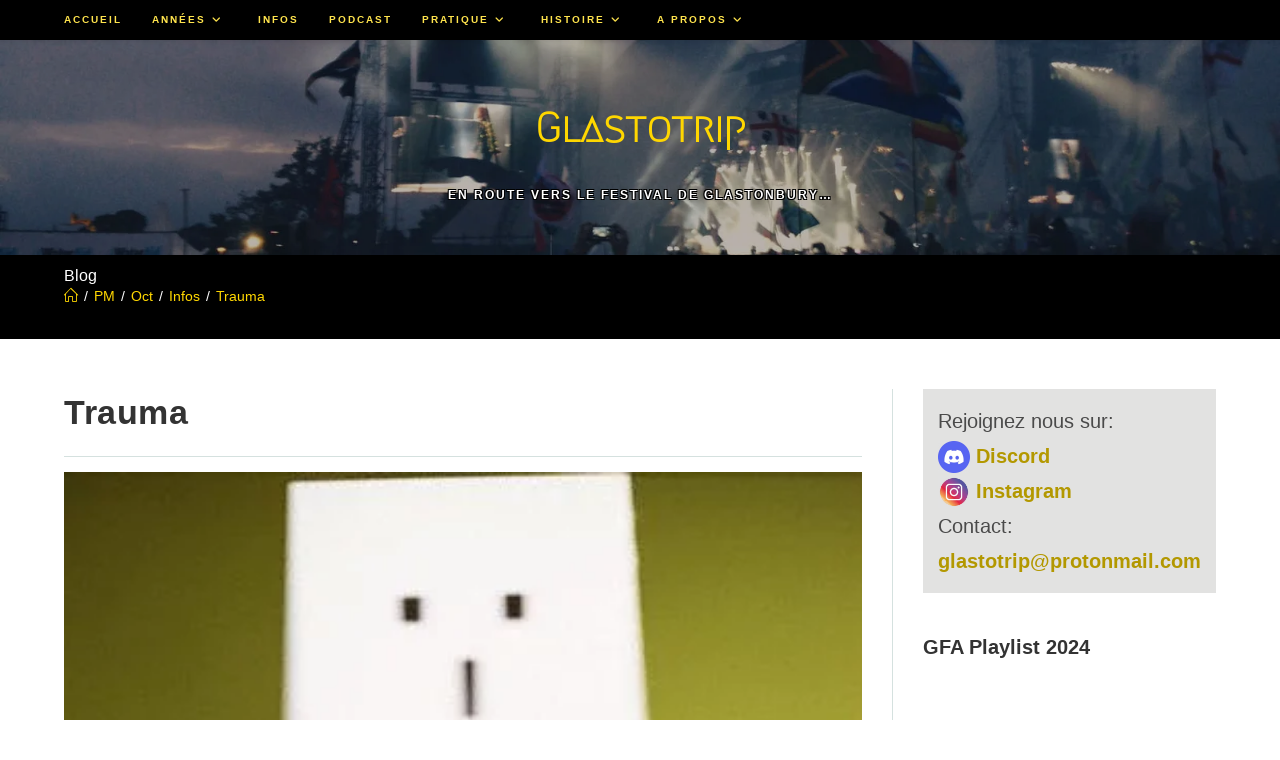

--- FILE ---
content_type: text/html; charset=UTF-8
request_url: https://www.glastotrip.org/2013/10/trauma/
body_size: 26859
content:
<!DOCTYPE html>
<html class="html" lang="fr-FR">
<head>
	<meta charset="UTF-8">
	<link rel="profile" href="https://gmpg.org/xfn/11">

	<meta name='robots' content='index, follow, max-image-preview:large, max-snippet:-1, max-video-preview:-1' />
<meta name="viewport" content="width=device-width, initial-scale=1">
	<!-- This site is optimized with the Yoast SEO plugin v26.8 - https://yoast.com/product/yoast-seo-wordpress/ -->
	<title>Trauma - Glastotrip - Festival de Glastonbury</title>
	<meta name="description" content="A la lecture des nombreuses réactions après la pré-vente du 6 octobre, on sent nettement la frustration de tous ceux qui n&#039;ont pas pu obtenir leurs" />
	<link rel="canonical" href="https://www.glastotrip.org/2013/10/trauma/" />
	<meta property="og:locale" content="fr_FR" />
	<meta property="og:type" content="article" />
	<meta property="og:title" content="Trauma - Glastotrip - Festival de Glastonbury" />
	<meta property="og:description" content="A la lecture des nombreuses réactions après la pré-vente du 6 octobre, on sent nettement la frustration de tous ceux qui n&#039;ont pas pu obtenir leurs" />
	<meta property="og:url" content="https://www.glastotrip.org/2013/10/trauma/" />
	<meta property="og:site_name" content="Glastotrip" />
	<meta property="article:publisher" content="https://www.facebook.com/glastotrip/" />
	<meta property="article:published_time" content="2013-10-12T14:32:04+00:00" />
	<meta property="article:modified_time" content="2019-10-12T16:31:13+00:00" />
	<meta property="og:image" content="https://www.glastotrip.org/wp-content/uploads/2013/10/depression2.jpg" />
	<meta property="og:image:width" content="385" />
	<meta property="og:image:height" content="480" />
	<meta property="og:image:type" content="image/jpeg" />
	<meta name="author" content="J&amp;" />
	<meta name="twitter:card" content="summary_large_image" />
	<meta name="twitter:creator" content="@glastotrip" />
	<meta name="twitter:site" content="@glastotrip" />
	<meta name="twitter:label1" content="Écrit par" />
	<meta name="twitter:data1" content="J&amp;" />
	<meta name="twitter:label2" content="Durée de lecture estimée" />
	<meta name="twitter:data2" content="5 minutes" />
	<script type="application/ld+json" class="yoast-schema-graph">{"@context":"https://schema.org","@graph":[{"@type":"Article","@id":"https://www.glastotrip.org/2013/10/trauma/#article","isPartOf":{"@id":"https://www.glastotrip.org/2013/10/trauma/"},"author":{"name":"J&amp;","@id":"https://www.glastotrip.org/#/schema/person/37b323a96b19fbcccd001968c9c90b8d"},"headline":"Trauma","datePublished":"2013-10-12T14:32:04+00:00","dateModified":"2019-10-12T16:31:13+00:00","mainEntityOfPage":{"@id":"https://www.glastotrip.org/2013/10/trauma/"},"wordCount":1010,"commentCount":0,"publisher":{"@id":"https://www.glastotrip.org/#organization"},"image":{"@id":"https://www.glastotrip.org/2013/10/trauma/#primaryimage"},"thumbnailUrl":"https://www.glastotrip.org/wp-content/uploads/2013/10/depression2.jpg","keywords":["Glastonbury 2014"],"articleSection":["Infos"],"inLanguage":"fr-FR","potentialAction":[{"@type":"CommentAction","name":"Comment","target":["https://www.glastotrip.org/2013/10/trauma/#respond"]}]},{"@type":"WebPage","@id":"https://www.glastotrip.org/2013/10/trauma/","url":"https://www.glastotrip.org/2013/10/trauma/","name":"Trauma - Glastotrip - Festival de Glastonbury","isPartOf":{"@id":"https://www.glastotrip.org/#website"},"primaryImageOfPage":{"@id":"https://www.glastotrip.org/2013/10/trauma/#primaryimage"},"image":{"@id":"https://www.glastotrip.org/2013/10/trauma/#primaryimage"},"thumbnailUrl":"https://www.glastotrip.org/wp-content/uploads/2013/10/depression2.jpg","datePublished":"2013-10-12T14:32:04+00:00","dateModified":"2019-10-12T16:31:13+00:00","description":"A la lecture des nombreuses réactions après la pré-vente du 6 octobre, on sent nettement la frustration de tous ceux qui n'ont pas pu obtenir leurs","breadcrumb":{"@id":"https://www.glastotrip.org/2013/10/trauma/#breadcrumb"},"inLanguage":"fr-FR","potentialAction":[{"@type":"ReadAction","target":["https://www.glastotrip.org/2013/10/trauma/"]}]},{"@type":"ImageObject","inLanguage":"fr-FR","@id":"https://www.glastotrip.org/2013/10/trauma/#primaryimage","url":"https://www.glastotrip.org/wp-content/uploads/2013/10/depression2.jpg","contentUrl":"https://www.glastotrip.org/wp-content/uploads/2013/10/depression2.jpg","width":385,"height":480},{"@type":"BreadcrumbList","@id":"https://www.glastotrip.org/2013/10/trauma/#breadcrumb","itemListElement":[{"@type":"ListItem","position":1,"name":"Glastotrip","item":"https://www.glastotrip.org/"},{"@type":"ListItem","position":2,"name":"Infos","item":"https://www.glastotrip.org/category/infos/"},{"@type":"ListItem","position":3,"name":"Trauma"}]},{"@type":"WebSite","@id":"https://www.glastotrip.org/#website","url":"https://www.glastotrip.org/","name":"Glastotrip","description":"En route vers le festival de Glastonbury...","publisher":{"@id":"https://www.glastotrip.org/#organization"},"alternateName":"Glastotrip","potentialAction":[{"@type":"SearchAction","target":{"@type":"EntryPoint","urlTemplate":"https://www.glastotrip.org/?s={search_term_string}"},"query-input":{"@type":"PropertyValueSpecification","valueRequired":true,"valueName":"search_term_string"}}],"inLanguage":"fr-FR"},{"@type":"Organization","@id":"https://www.glastotrip.org/#organization","name":"Glastotrip","alternateName":"Glastotrip","url":"https://www.glastotrip.org/","logo":{"@type":"ImageObject","inLanguage":"fr-FR","@id":"https://www.glastotrip.org/#/schema/logo/image/","url":"https://www.glastotrip.org/wp-content/uploads/2021/01/logo-001.png","contentUrl":"https://www.glastotrip.org/wp-content/uploads/2021/01/logo-001.png","width":336,"height":335,"caption":"Glastotrip"},"image":{"@id":"https://www.glastotrip.org/#/schema/logo/image/"},"sameAs":["https://www.facebook.com/glastotrip/","https://x.com/glastotrip","https://www.instagram.com/glastotrip","https://discord.com/invite/78GqE6Kgsv"]},{"@type":"Person","@id":"https://www.glastotrip.org/#/schema/person/37b323a96b19fbcccd001968c9c90b8d","name":"J&amp;","image":{"@type":"ImageObject","inLanguage":"fr-FR","@id":"https://www.glastotrip.org/#/schema/person/image/","url":"https://secure.gravatar.com/avatar/e572d686bc20f344aeca233c1e99c6d5a0bb178654ba2edd090e873add93a20f?s=96&d=blank&r=g","contentUrl":"https://secure.gravatar.com/avatar/e572d686bc20f344aeca233c1e99c6d5a0bb178654ba2edd090e873add93a20f?s=96&d=blank&r=g","caption":"J&amp;"},"sameAs":["http://www.glastotrip.org/","https://www.instagram.com/glastotrip/"]}]}</script>
	<!-- / Yoast SEO plugin. -->


<link rel='dns-prefetch' href='//secure.gravatar.com' />
<link rel='dns-prefetch' href='//stats.wp.com' />
<link rel='dns-prefetch' href='//v0.wordpress.com' />
<link rel='preconnect' href='//c0.wp.com' />
<link rel="alternate" type="application/rss+xml" title="Glastotrip &raquo; Flux" href="https://www.glastotrip.org/feed/" />
<link rel="alternate" type="application/rss+xml" title="Glastotrip &raquo; Flux des commentaires" href="https://www.glastotrip.org/comments/feed/" />
<link rel="alternate" type="text/calendar" title="Glastotrip &raquo; Flux iCal" href="https://www.glastotrip.org/agenda/?ical=1" />
<link rel="alternate" title="oEmbed (JSON)" type="application/json+oembed" href="https://www.glastotrip.org/wp-json/oembed/1.0/embed?url=https%3A%2F%2Fwww.glastotrip.org%2F2013%2F10%2Ftrauma%2F" />
<link rel="alternate" title="oEmbed (XML)" type="text/xml+oembed" href="https://www.glastotrip.org/wp-json/oembed/1.0/embed?url=https%3A%2F%2Fwww.glastotrip.org%2F2013%2F10%2Ftrauma%2F&#038;format=xml" />
<style id='wp-img-auto-sizes-contain-inline-css'>
img:is([sizes=auto i],[sizes^="auto," i]){contain-intrinsic-size:3000px 1500px}
/*# sourceURL=wp-img-auto-sizes-contain-inline-css */
</style>

<style id='wp-emoji-styles-inline-css'>

	img.wp-smiley, img.emoji {
		display: inline !important;
		border: none !important;
		box-shadow: none !important;
		height: 1em !important;
		width: 1em !important;
		margin: 0 0.07em !important;
		vertical-align: -0.1em !important;
		background: none !important;
		padding: 0 !important;
	}
/*# sourceURL=wp-emoji-styles-inline-css */
</style>
<link rel='stylesheet' id='wp-block-library-css' href='https://www.glastotrip.org/wp-content/plugins/gutenberg/build/styles/block-library/style.min.css?ver=22.4.2' media='all' />
<style id='global-styles-inline-css'>
:root{--wp--preset--aspect-ratio--square: 1;--wp--preset--aspect-ratio--4-3: 4/3;--wp--preset--aspect-ratio--3-4: 3/4;--wp--preset--aspect-ratio--3-2: 3/2;--wp--preset--aspect-ratio--2-3: 2/3;--wp--preset--aspect-ratio--16-9: 16/9;--wp--preset--aspect-ratio--9-16: 9/16;--wp--preset--color--black: #000000;--wp--preset--color--cyan-bluish-gray: #abb8c3;--wp--preset--color--white: #ffffff;--wp--preset--color--pale-pink: #f78da7;--wp--preset--color--vivid-red: #cf2e2e;--wp--preset--color--luminous-vivid-orange: #ff6900;--wp--preset--color--luminous-vivid-amber: #fcb900;--wp--preset--color--light-green-cyan: #7bdcb5;--wp--preset--color--vivid-green-cyan: #00d084;--wp--preset--color--pale-cyan-blue: #8ed1fc;--wp--preset--color--vivid-cyan-blue: #0693e3;--wp--preset--color--vivid-purple: #9b51e0;--wp--preset--gradient--vivid-cyan-blue-to-vivid-purple: linear-gradient(135deg,rgb(6,147,227) 0%,rgb(155,81,224) 100%);--wp--preset--gradient--light-green-cyan-to-vivid-green-cyan: linear-gradient(135deg,rgb(122,220,180) 0%,rgb(0,208,130) 100%);--wp--preset--gradient--luminous-vivid-amber-to-luminous-vivid-orange: linear-gradient(135deg,rgb(252,185,0) 0%,rgb(255,105,0) 100%);--wp--preset--gradient--luminous-vivid-orange-to-vivid-red: linear-gradient(135deg,rgb(255,105,0) 0%,rgb(207,46,46) 100%);--wp--preset--gradient--very-light-gray-to-cyan-bluish-gray: linear-gradient(135deg,rgb(238,238,238) 0%,rgb(169,184,195) 100%);--wp--preset--gradient--cool-to-warm-spectrum: linear-gradient(135deg,rgb(74,234,220) 0%,rgb(151,120,209) 20%,rgb(207,42,186) 40%,rgb(238,44,130) 60%,rgb(251,105,98) 80%,rgb(254,248,76) 100%);--wp--preset--gradient--blush-light-purple: linear-gradient(135deg,rgb(255,206,236) 0%,rgb(152,150,240) 100%);--wp--preset--gradient--blush-bordeaux: linear-gradient(135deg,rgb(254,205,165) 0%,rgb(254,45,45) 50%,rgb(107,0,62) 100%);--wp--preset--gradient--luminous-dusk: linear-gradient(135deg,rgb(255,203,112) 0%,rgb(199,81,192) 50%,rgb(65,88,208) 100%);--wp--preset--gradient--pale-ocean: linear-gradient(135deg,rgb(255,245,203) 0%,rgb(182,227,212) 50%,rgb(51,167,181) 100%);--wp--preset--gradient--electric-grass: linear-gradient(135deg,rgb(202,248,128) 0%,rgb(113,206,126) 100%);--wp--preset--gradient--midnight: linear-gradient(135deg,rgb(2,3,129) 0%,rgb(40,116,252) 100%);--wp--preset--font-size--small: 13px;--wp--preset--font-size--medium: 20px;--wp--preset--font-size--large: 36px;--wp--preset--font-size--x-large: 42px;--wp--preset--spacing--20: 0.44rem;--wp--preset--spacing--30: 0.67rem;--wp--preset--spacing--40: 1rem;--wp--preset--spacing--50: 1.5rem;--wp--preset--spacing--60: 2.25rem;--wp--preset--spacing--70: 3.38rem;--wp--preset--spacing--80: 5.06rem;--wp--preset--shadow--natural: 6px 6px 9px rgba(0, 0, 0, 0.2);--wp--preset--shadow--deep: 12px 12px 50px rgba(0, 0, 0, 0.4);--wp--preset--shadow--sharp: 6px 6px 0px rgba(0, 0, 0, 0.2);--wp--preset--shadow--outlined: 6px 6px 0px -3px rgb(255, 255, 255), 6px 6px rgb(0, 0, 0);--wp--preset--shadow--crisp: 6px 6px 0px rgb(0, 0, 0);}:where(body) { margin: 0; }:where(.is-layout-flex){gap: 0.5em;}:where(.is-layout-grid){gap: 0.5em;}body .is-layout-flex{display: flex;}.is-layout-flex{flex-wrap: wrap;align-items: center;}.is-layout-flex > :is(*, div){margin: 0;}body .is-layout-grid{display: grid;}.is-layout-grid > :is(*, div){margin: 0;}body{padding-top: 0px;padding-right: 0px;padding-bottom: 0px;padding-left: 0px;}:root :where(.wp-element-button, .wp-block-button__link){background-color: #32373c;border-width: 0;color: #fff;font-family: inherit;font-size: inherit;font-style: inherit;font-weight: inherit;letter-spacing: inherit;line-height: inherit;padding-top: calc(0.667em + 2px);padding-right: calc(1.333em + 2px);padding-bottom: calc(0.667em + 2px);padding-left: calc(1.333em + 2px);text-decoration: none;text-transform: inherit;}.has-black-color{color: var(--wp--preset--color--black) !important;}.has-cyan-bluish-gray-color{color: var(--wp--preset--color--cyan-bluish-gray) !important;}.has-white-color{color: var(--wp--preset--color--white) !important;}.has-pale-pink-color{color: var(--wp--preset--color--pale-pink) !important;}.has-vivid-red-color{color: var(--wp--preset--color--vivid-red) !important;}.has-luminous-vivid-orange-color{color: var(--wp--preset--color--luminous-vivid-orange) !important;}.has-luminous-vivid-amber-color{color: var(--wp--preset--color--luminous-vivid-amber) !important;}.has-light-green-cyan-color{color: var(--wp--preset--color--light-green-cyan) !important;}.has-vivid-green-cyan-color{color: var(--wp--preset--color--vivid-green-cyan) !important;}.has-pale-cyan-blue-color{color: var(--wp--preset--color--pale-cyan-blue) !important;}.has-vivid-cyan-blue-color{color: var(--wp--preset--color--vivid-cyan-blue) !important;}.has-vivid-purple-color{color: var(--wp--preset--color--vivid-purple) !important;}.has-black-background-color{background-color: var(--wp--preset--color--black) !important;}.has-cyan-bluish-gray-background-color{background-color: var(--wp--preset--color--cyan-bluish-gray) !important;}.has-white-background-color{background-color: var(--wp--preset--color--white) !important;}.has-pale-pink-background-color{background-color: var(--wp--preset--color--pale-pink) !important;}.has-vivid-red-background-color{background-color: var(--wp--preset--color--vivid-red) !important;}.has-luminous-vivid-orange-background-color{background-color: var(--wp--preset--color--luminous-vivid-orange) !important;}.has-luminous-vivid-amber-background-color{background-color: var(--wp--preset--color--luminous-vivid-amber) !important;}.has-light-green-cyan-background-color{background-color: var(--wp--preset--color--light-green-cyan) !important;}.has-vivid-green-cyan-background-color{background-color: var(--wp--preset--color--vivid-green-cyan) !important;}.has-pale-cyan-blue-background-color{background-color: var(--wp--preset--color--pale-cyan-blue) !important;}.has-vivid-cyan-blue-background-color{background-color: var(--wp--preset--color--vivid-cyan-blue) !important;}.has-vivid-purple-background-color{background-color: var(--wp--preset--color--vivid-purple) !important;}.has-black-border-color{border-color: var(--wp--preset--color--black) !important;}.has-cyan-bluish-gray-border-color{border-color: var(--wp--preset--color--cyan-bluish-gray) !important;}.has-white-border-color{border-color: var(--wp--preset--color--white) !important;}.has-pale-pink-border-color{border-color: var(--wp--preset--color--pale-pink) !important;}.has-vivid-red-border-color{border-color: var(--wp--preset--color--vivid-red) !important;}.has-luminous-vivid-orange-border-color{border-color: var(--wp--preset--color--luminous-vivid-orange) !important;}.has-luminous-vivid-amber-border-color{border-color: var(--wp--preset--color--luminous-vivid-amber) !important;}.has-light-green-cyan-border-color{border-color: var(--wp--preset--color--light-green-cyan) !important;}.has-vivid-green-cyan-border-color{border-color: var(--wp--preset--color--vivid-green-cyan) !important;}.has-pale-cyan-blue-border-color{border-color: var(--wp--preset--color--pale-cyan-blue) !important;}.has-vivid-cyan-blue-border-color{border-color: var(--wp--preset--color--vivid-cyan-blue) !important;}.has-vivid-purple-border-color{border-color: var(--wp--preset--color--vivid-purple) !important;}.has-vivid-cyan-blue-to-vivid-purple-gradient-background{background: var(--wp--preset--gradient--vivid-cyan-blue-to-vivid-purple) !important;}.has-light-green-cyan-to-vivid-green-cyan-gradient-background{background: var(--wp--preset--gradient--light-green-cyan-to-vivid-green-cyan) !important;}.has-luminous-vivid-amber-to-luminous-vivid-orange-gradient-background{background: var(--wp--preset--gradient--luminous-vivid-amber-to-luminous-vivid-orange) !important;}.has-luminous-vivid-orange-to-vivid-red-gradient-background{background: var(--wp--preset--gradient--luminous-vivid-orange-to-vivid-red) !important;}.has-very-light-gray-to-cyan-bluish-gray-gradient-background{background: var(--wp--preset--gradient--very-light-gray-to-cyan-bluish-gray) !important;}.has-cool-to-warm-spectrum-gradient-background{background: var(--wp--preset--gradient--cool-to-warm-spectrum) !important;}.has-blush-light-purple-gradient-background{background: var(--wp--preset--gradient--blush-light-purple) !important;}.has-blush-bordeaux-gradient-background{background: var(--wp--preset--gradient--blush-bordeaux) !important;}.has-luminous-dusk-gradient-background{background: var(--wp--preset--gradient--luminous-dusk) !important;}.has-pale-ocean-gradient-background{background: var(--wp--preset--gradient--pale-ocean) !important;}.has-electric-grass-gradient-background{background: var(--wp--preset--gradient--electric-grass) !important;}.has-midnight-gradient-background{background: var(--wp--preset--gradient--midnight) !important;}.has-small-font-size{font-size: var(--wp--preset--font-size--small) !important;}.has-medium-font-size{font-size: var(--wp--preset--font-size--medium) !important;}.has-large-font-size{font-size: var(--wp--preset--font-size--large) !important;}.has-x-large-font-size{font-size: var(--wp--preset--font-size--x-large) !important;}
/*# sourceURL=global-styles-inline-css */
</style>

<style id='classic-theme-styles-inline-css'>
.wp-block-button__link{background-color:#32373c;border-radius:9999px;box-shadow:none;color:#fff;font-size:1.125em;padding:calc(.667em + 2px) calc(1.333em + 2px);text-decoration:none}.wp-block-file__button{background:#32373c;color:#fff}.wp-block-accordion-heading{margin:0}.wp-block-accordion-heading__toggle{background-color:inherit!important;color:inherit!important}.wp-block-accordion-heading__toggle:not(:focus-visible){outline:none}.wp-block-accordion-heading__toggle:focus,.wp-block-accordion-heading__toggle:hover{background-color:inherit!important;border:none;box-shadow:none;color:inherit;padding:var(--wp--preset--spacing--20,1em) 0;text-decoration:none}.wp-block-accordion-heading__toggle:focus-visible{outline:auto;outline-offset:0}
/*# sourceURL=https://www.glastotrip.org/wp-content/plugins/gutenberg/build/styles/block-library/classic.min.css */
</style>
<link rel='stylesheet' id='owp-preloader-css' href='https://www.glastotrip.org/wp-content/plugins/ocean-extra/includes/preloader/assets/css/preloader.min.css?ver=2.5.2' media='all' />
<link rel='stylesheet' id='owp-preloader-icon-css' href='https://www.glastotrip.org/wp-content/plugins/ocean-extra/includes/preloader/assets/css/styles/roller.css?ver=2.5.2' media='all' />
<link rel='stylesheet' id='font-awesome-css' href='https://www.glastotrip.org/wp-content/themes/oceanwp/assets/fonts/fontawesome/css/all.min.css?ver=6.7.2' media='all' />
<link rel='stylesheet' id='simple-line-icons-css' href='https://www.glastotrip.org/wp-content/themes/oceanwp/assets/css/third/simple-line-icons.min.css?ver=2.4.0' media='all' />
<link rel='stylesheet' id='oceanwp-style-css' href='https://www.glastotrip.org/wp-content/themes/oceanwp/assets/css/style.min.css?ver=4.1.4' media='all' />
<link rel='stylesheet' id='oceanwp-google-font-megrim-css' href='https://www.glastotrip.org/wp-content/uploads/oceanwp-webfonts-css/952444c090978b2eddb3ff62c70052cc.css?ver=ac3641637dc2bfc0422414b1c4530152' media='all' />
<link rel='stylesheet' id='oe-widgets-style-css' href='https://www.glastotrip.org/wp-content/plugins/ocean-extra/assets/css/widgets.css?ver=ac3641637dc2bfc0422414b1c4530152' media='all' />
<script src="https://c0.wp.com/c/6.9/wp-includes/js/jquery/jquery.min.js" id="jquery-core-js"></script>
<script src="https://c0.wp.com/c/6.9/wp-includes/js/jquery/jquery-migrate.min.js" id="jquery-migrate-js"></script>
<script id="owp-preloader-js-extra">
var owpPreloader = {"nonce":"4c07deb4d9"};
//# sourceURL=owp-preloader-js-extra
</script>
<script src="https://www.glastotrip.org/wp-content/plugins/ocean-extra/includes/preloader/assets/js/preloader.min.js?ver=2.5.2" id="owp-preloader-js"></script>
<link rel="https://api.w.org/" href="https://www.glastotrip.org/wp-json/" /><link rel="alternate" title="JSON" type="application/json" href="https://www.glastotrip.org/wp-json/wp/v2/posts/3150" /><link rel="EditURI" type="application/rsd+xml" title="RSD" href="https://www.glastotrip.org/xmlrpc.php?rsd" />

<link rel='shortlink' href='https://wp.me/s7aaJi-trauma' />

<link rel="alternate" type="application/rss+xml" title="Flux RSS du podcast" href="https://www.glastotrip.org/feed/podcast" />

<meta name="tec-api-version" content="v1"><meta name="tec-api-origin" content="https://www.glastotrip.org"><link rel="alternate" href="https://www.glastotrip.org/wp-json/tribe/events/v1/" />	<style>img#wpstats{display:none}</style>
		<link rel="amphtml" href="https://www.glastotrip.org/2013/10/trauma/amp/"><link rel="icon" href="https://www.glastotrip.org/wp-content/uploads/2021/01/logo-001-150x150.png" sizes="32x32" />
<link rel="icon" href="https://www.glastotrip.org/wp-content/uploads/2021/01/logo-001-300x300.png" sizes="192x192" />
<link rel="apple-touch-icon" href="https://www.glastotrip.org/wp-content/uploads/2021/01/logo-001-300x300.png" />
<meta name="msapplication-TileImage" content="https://www.glastotrip.org/wp-content/uploads/2021/01/logo-001-300x300.png" />
		<style id="wp-custom-css">
			/** * Modification de la couleur de slogan. */#site-header.top-header #site-logo #site-description h2{color:#ffffff;text-shadow:#000000 1px 1px,#000000 -1px 1px,#000000 -1px -1px,#000000 1px -1px}/** * Classe pour les crédits photo dans les articles et les pages. */.photo_credit{font-size:x-small;font-style:italic}/** * Media query pour régler le débordement des boutons de pagination sur les terminaux étroits. */@media (max-width:500px){.oceanwp-pagination .page-numbers a,.oceanwp-pagination .page-numbers span{vertical-align:top;min-width:22px;min-height:22px;font-size:10px;line-height:22px}}/** * Forcer le numéro de la page sélectionnée dans la pagination à être en blanc. */.page-numbers.current{background-color:white !important}		</style>
		<!-- OceanWP CSS -->
<style type="text/css">
/* Colors */a:hover,a.light:hover,.theme-heading .text::before,.theme-heading .text::after,#top-bar-content >a:hover,#top-bar-social li.oceanwp-email a:hover,#site-navigation-wrap .dropdown-menu >li >a:hover,#site-header.medium-header #medium-searchform button:hover,.oceanwp-mobile-menu-icon a:hover,.blog-entry.post .blog-entry-header .entry-title a:hover,.blog-entry.post .blog-entry-readmore a:hover,.blog-entry.thumbnail-entry .blog-entry-category a,ul.meta li a:hover,.dropcap,.single nav.post-navigation .nav-links .title,body .related-post-title a:hover,body #wp-calendar caption,body .contact-info-widget.default i,body .contact-info-widget.big-icons i,body .custom-links-widget .oceanwp-custom-links li a:hover,body .custom-links-widget .oceanwp-custom-links li a:hover:before,body .posts-thumbnails-widget li a:hover,body .social-widget li.oceanwp-email a:hover,.comment-author .comment-meta .comment-reply-link,#respond #cancel-comment-reply-link:hover,#footer-widgets .footer-box a:hover,#footer-bottom a:hover,#footer-bottom #footer-bottom-menu a:hover,.sidr a:hover,.sidr-class-dropdown-toggle:hover,.sidr-class-menu-item-has-children.active >a,.sidr-class-menu-item-has-children.active >a >.sidr-class-dropdown-toggle,input[type=checkbox]:checked:before{color:#b36200}.single nav.post-navigation .nav-links .title .owp-icon use,.blog-entry.post .blog-entry-readmore a:hover .owp-icon use,body .contact-info-widget.default .owp-icon use,body .contact-info-widget.big-icons .owp-icon use{stroke:#b36200}input[type="button"],input[type="reset"],input[type="submit"],button[type="submit"],.button,#site-navigation-wrap .dropdown-menu >li.btn >a >span,.thumbnail:hover i,.thumbnail:hover .link-post-svg-icon,.post-quote-content,.omw-modal .omw-close-modal,body .contact-info-widget.big-icons li:hover i,body .contact-info-widget.big-icons li:hover .owp-icon,body div.wpforms-container-full .wpforms-form input[type=submit],body div.wpforms-container-full .wpforms-form button[type=submit],body div.wpforms-container-full .wpforms-form .wpforms-page-button,.woocommerce-cart .wp-element-button,.woocommerce-checkout .wp-element-button,.wp-block-button__link{background-color:#b36200}.widget-title{border-color:#b36200}blockquote{border-color:#b36200}.wp-block-quote{border-color:#b36200}#searchform-dropdown{border-color:#b36200}.dropdown-menu .sub-menu{border-color:#b36200}.blog-entry.large-entry .blog-entry-readmore a:hover{border-color:#b36200}.oceanwp-newsletter-form-wrap input[type="email"]:focus{border-color:#b36200}.social-widget li.oceanwp-email a:hover{border-color:#b36200}#respond #cancel-comment-reply-link:hover{border-color:#b36200}body .contact-info-widget.big-icons li:hover i{border-color:#b36200}body .contact-info-widget.big-icons li:hover .owp-icon{border-color:#b36200}#footer-widgets .oceanwp-newsletter-form-wrap input[type="email"]:focus{border-color:#b36200}input[type="button"]:hover,input[type="reset"]:hover,input[type="submit"]:hover,button[type="submit"]:hover,input[type="button"]:focus,input[type="reset"]:focus,input[type="submit"]:focus,button[type="submit"]:focus,.button:hover,.button:focus,#site-navigation-wrap .dropdown-menu >li.btn >a:hover >span,.post-quote-author,.omw-modal .omw-close-modal:hover,body div.wpforms-container-full .wpforms-form input[type=submit]:hover,body div.wpforms-container-full .wpforms-form button[type=submit]:hover,body div.wpforms-container-full .wpforms-form .wpforms-page-button:hover,.woocommerce-cart .wp-element-button:hover,.woocommerce-checkout .wp-element-button:hover,.wp-block-button__link:hover{background-color:#b36200}table th,table td,hr,.content-area,body.content-left-sidebar #content-wrap .content-area,.content-left-sidebar .content-area,#top-bar-wrap,#site-header,#site-header.top-header #search-toggle,.dropdown-menu ul li,.centered-minimal-page-header,.blog-entry.post,.blog-entry.grid-entry .blog-entry-inner,.blog-entry.thumbnail-entry .blog-entry-bottom,.single-post .entry-title,.single .entry-share-wrap .entry-share,.single .entry-share,.single .entry-share ul li a,.single nav.post-navigation,.single nav.post-navigation .nav-links .nav-previous,#author-bio,#author-bio .author-bio-avatar,#author-bio .author-bio-social li a,#related-posts,#comments,.comment-body,#respond #cancel-comment-reply-link,#blog-entries .type-page,.page-numbers a,.page-numbers span:not(.elementor-screen-only),.page-links span,body #wp-calendar caption,body #wp-calendar th,body #wp-calendar tbody,body .contact-info-widget.default i,body .contact-info-widget.big-icons i,body .contact-info-widget.big-icons .owp-icon,body .contact-info-widget.default .owp-icon,body .posts-thumbnails-widget li,body .tagcloud a{border-color:#d5e1df}a{color:#b39800}a .owp-icon use{stroke:#b39800}a:hover{color:#995400}a:hover .owp-icon use{stroke:#995400}body .theme-button,body input[type="submit"],body button[type="submit"],body button,body .button,body div.wpforms-container-full .wpforms-form input[type=submit],body div.wpforms-container-full .wpforms-form button[type=submit],body div.wpforms-container-full .wpforms-form .wpforms-page-button,.woocommerce-cart .wp-element-button,.woocommerce-checkout .wp-element-button,.wp-block-button__link{border-color:#ffffff}body .theme-button:hover,body input[type="submit"]:hover,body button[type="submit"]:hover,body button:hover,body .button:hover,body div.wpforms-container-full .wpforms-form input[type=submit]:hover,body div.wpforms-container-full .wpforms-form input[type=submit]:active,body div.wpforms-container-full .wpforms-form button[type=submit]:hover,body div.wpforms-container-full .wpforms-form button[type=submit]:active,body div.wpforms-container-full .wpforms-form .wpforms-page-button:hover,body div.wpforms-container-full .wpforms-form .wpforms-page-button:active,.woocommerce-cart .wp-element-button:hover,.woocommerce-checkout .wp-element-button:hover,.wp-block-button__link:hover{border-color:#ffffff}.page-header .page-header-title,.page-header.background-image-page-header .page-header-title{color:#ffffff}.site-breadcrumbs,.background-image-page-header .site-breadcrumbs{color:#ffffff}.site-breadcrumbs ul li .breadcrumb-sep,.site-breadcrumbs ol li .breadcrumb-sep{color:#ffffff}.site-breadcrumbs a,.background-image-page-header .site-breadcrumbs a{color:#ffd700}.site-breadcrumbs a .owp-icon use,.background-image-page-header .site-breadcrumbs a .owp-icon use{stroke:#ffd700}.site-breadcrumbs a:hover,.background-image-page-header .site-breadcrumbs a:hover{color:#ff8c00}.site-breadcrumbs a:hover .owp-icon use,.background-image-page-header .site-breadcrumbs a:hover .owp-icon use{stroke:#ff8c00}/* OceanWP Style Settings CSS */.theme-button,input[type="submit"],button[type="submit"],button,.button,body div.wpforms-container-full .wpforms-form input[type=submit],body div.wpforms-container-full .wpforms-form button[type=submit],body div.wpforms-container-full .wpforms-form .wpforms-page-button{border-style:solid}.theme-button,input[type="submit"],button[type="submit"],button,.button,body div.wpforms-container-full .wpforms-form input[type=submit],body div.wpforms-container-full .wpforms-form button[type=submit],body div.wpforms-container-full .wpforms-form .wpforms-page-button{border-width:1px}form input[type="text"],form input[type="password"],form input[type="email"],form input[type="url"],form input[type="date"],form input[type="month"],form input[type="time"],form input[type="datetime"],form input[type="datetime-local"],form input[type="week"],form input[type="number"],form input[type="search"],form input[type="tel"],form input[type="color"],form select,form textarea,.woocommerce .woocommerce-checkout .select2-container--default .select2-selection--single{border-style:solid}body div.wpforms-container-full .wpforms-form input[type=date],body div.wpforms-container-full .wpforms-form input[type=datetime],body div.wpforms-container-full .wpforms-form input[type=datetime-local],body div.wpforms-container-full .wpforms-form input[type=email],body div.wpforms-container-full .wpforms-form input[type=month],body div.wpforms-container-full .wpforms-form input[type=number],body div.wpforms-container-full .wpforms-form input[type=password],body div.wpforms-container-full .wpforms-form input[type=range],body div.wpforms-container-full .wpforms-form input[type=search],body div.wpforms-container-full .wpforms-form input[type=tel],body div.wpforms-container-full .wpforms-form input[type=text],body div.wpforms-container-full .wpforms-form input[type=time],body div.wpforms-container-full .wpforms-form input[type=url],body div.wpforms-container-full .wpforms-form input[type=week],body div.wpforms-container-full .wpforms-form select,body div.wpforms-container-full .wpforms-form textarea{border-style:solid}form input[type="text"],form input[type="password"],form input[type="email"],form input[type="url"],form input[type="date"],form input[type="month"],form input[type="time"],form input[type="datetime"],form input[type="datetime-local"],form input[type="week"],form input[type="number"],form input[type="search"],form input[type="tel"],form input[type="color"],form select,form textarea{border-radius:3px}body div.wpforms-container-full .wpforms-form input[type=date],body div.wpforms-container-full .wpforms-form input[type=datetime],body div.wpforms-container-full .wpforms-form input[type=datetime-local],body div.wpforms-container-full .wpforms-form input[type=email],body div.wpforms-container-full .wpforms-form input[type=month],body div.wpforms-container-full .wpforms-form input[type=number],body div.wpforms-container-full .wpforms-form input[type=password],body div.wpforms-container-full .wpforms-form input[type=range],body div.wpforms-container-full .wpforms-form input[type=search],body div.wpforms-container-full .wpforms-form input[type=tel],body div.wpforms-container-full .wpforms-form input[type=text],body div.wpforms-container-full .wpforms-form input[type=time],body div.wpforms-container-full .wpforms-form input[type=url],body div.wpforms-container-full .wpforms-form input[type=week],body div.wpforms-container-full .wpforms-form select,body div.wpforms-container-full .wpforms-form textarea{border-radius:3px}.page-numbers a,.page-numbers span:not(.elementor-screen-only),.page-links span{font-size:14px}@media (max-width:768px){.page-numbers a,.page-numbers span:not(.elementor-screen-only),.page-links span{font-size:px}}@media (max-width:480px){.page-numbers a,.page-numbers span:not(.elementor-screen-only),.page-links span{font-size:px}}.page-numbers a,.page-numbers span:not(.elementor-screen-only),.page-links span{background-color:#ffd700}.page-numbers a:hover,.page-links a:hover span,.page-numbers.current,.page-numbers.current:hover{background-color:#ff8c00}.page-numbers a,.page-numbers span:not(.elementor-screen-only),.page-links span{color:#000000}.page-numbers a .owp-icon use{stroke:#000000}.page-numbers a:hover,.page-links a:hover span,.page-numbers.current,.page-numbers.current:hover{color:#000000}.page-numbers a:hover .owp-icon use{stroke:#000000}.page-numbers a,.page-numbers span:not(.elementor-screen-only),.page-links span{border-color:#000000}.page-numbers a:hover,.page-links a:hover span,.page-numbers.current,.page-numbers.current:hover{border-color:#000000}#scroll-top{background-color:rgba(86,86,86,0.8)}#scroll-top:hover{background-color:rgba(0,0,0,0.81)}#scroll-top{color:#ffd700}#scroll-top .owp-icon use{stroke:#ffd700}#scroll-top:hover{color:#ffd700}#scroll-top:hover .owp-icon use{stroke:#ffd700}.page-header,.has-transparent-header .page-header{padding:10px 0 20px 0}/* Header */#site-header.top-header .header-top,#site-header.top-header #searchform-header-replace{background-color:#000000}#site-header.top-header #search-toggle{border-color:#ffd700}#site-header.top-header #search-toggle a{color:#ffd700}#site-header.top-header #search-toggle a:hover{color:#ffffff}#site-header.has-header-media .overlay-header-media{background-color:rgba(0,0,0,0.28)}#site-logo a.site-logo-text{color:#ffd700}#site-logo a.site-logo-text:hover{color:#ff8c00}#site-navigation-wrap .dropdown-menu >li >a,.oceanwp-mobile-menu-icon a,#searchform-header-replace-close{color:#ffe44d}#site-navigation-wrap .dropdown-menu >li >a .owp-icon use,.oceanwp-mobile-menu-icon a .owp-icon use,#searchform-header-replace-close .owp-icon use{stroke:#ffe44d}#site-navigation-wrap .dropdown-menu >li >a:hover,.oceanwp-mobile-menu-icon a:hover,#searchform-header-replace-close:hover{color:#ff8c00}#site-navigation-wrap .dropdown-menu >li >a:hover .owp-icon use,.oceanwp-mobile-menu-icon a:hover .owp-icon use,#searchform-header-replace-close:hover .owp-icon use{stroke:#ff8c00}.dropdown-menu .sub-menu,#searchform-dropdown,.current-shop-items-dropdown{background-color:#000000}.dropdown-menu .sub-menu,#searchform-dropdown,.current-shop-items-dropdown{border-color:rgba(255,255,255,0.3)}.dropdown-menu ul li.menu-item,.navigation >ul >li >ul.megamenu.sub-menu >li,.navigation .megamenu li ul.sub-menu{border-color:rgba(255,255,255,0.3)}.dropdown-menu ul li a.menu-link{color:#ffe44d}.dropdown-menu ul li a.menu-link .owp-icon use{stroke:#ffe44d}.dropdown-menu ul li a.menu-link:hover{color:#ff8c00}.dropdown-menu ul li a.menu-link:hover .owp-icon use{stroke:#ff8c00}.dropdown-menu ul li a.menu-link:hover{background-color:#000000}#searchform-overlay{background-color:rgba(2,2,2,0.85)}/* Header Image CSS */#site-header{background-image:url(https://glastotrip.org/wp-content/uploads/2021/01/header-000.jpg);background-position:center center;background-repeat:no-repeat;background-size:cover}/* Blog CSS */.blog-entry.thumbnail-entry .blog-entry-comments,.blog-entry.thumbnail-entry .blog-entry-comments a{color:#ffffff}.ocean-single-post-header ul.meta-item li a:hover{color:#333333}/* Footer Copyright */#footer-bottom,#footer-bottom p{color:#b39800}/* OceanWP Preloader CSS */.ocean-preloader--active .preloader-after-content{color:#333333}.page-header{background-color:#000000}/* Typography */body{font-family:Tahoma,Geneva,sans-serif;font-size:14px;line-height:1.8}h1,h2,h3,h4,h5,h6,.theme-heading,.widget-title,.oceanwp-widget-recent-posts-title,.comment-reply-title,.entry-title,.sidebar-box .widget-title{line-height:1.4}h1{font-size:23px;line-height:1.4}h2{font-size:20px;line-height:1.4}h3{font-size:18px;line-height:1.4}h4{font-size:17px;line-height:1.4}h5{font-size:14px;line-height:1.4}h6{font-size:15px;line-height:1.4}.page-header .page-header-title,.page-header.background-image-page-header .page-header-title{font-size:16px;line-height:1.4}.page-header .page-subheading{font-size:15px;line-height:1.8}.site-breadcrumbs,.site-breadcrumbs a{font-size:14px;line-height:1.4}#top-bar-content,#top-bar-social-alt{font-size:12px;line-height:1.8}#site-logo a.site-logo-text{font-family:Megrim;font-size:300%;line-height:1.8;font-weight:700}.dropdown-menu ul li a.menu-link,#site-header.full_screen-header .fs-dropdown-menu ul.sub-menu li a{font-size:12px;line-height:1.2;letter-spacing:.6px}.sidr-class-dropdown-menu li a,a.sidr-class-toggle-sidr-close,#mobile-dropdown ul li a,body #mobile-fullscreen ul li a{font-size:15px;line-height:1.8}.blog-entry.post .blog-entry-header .entry-title a{font-size:24px;line-height:1.4}.ocean-single-post-header .single-post-title{font-size:34px;line-height:1.4;letter-spacing:.6px}.ocean-single-post-header ul.meta-item li,.ocean-single-post-header ul.meta-item li a{font-size:13px;line-height:1.4;letter-spacing:.6px}.ocean-single-post-header .post-author-name,.ocean-single-post-header .post-author-name a{font-size:14px;line-height:1.4;letter-spacing:.6px}.ocean-single-post-header .post-author-description{font-size:12px;line-height:1.4;letter-spacing:.6px}.single-post .entry-title{line-height:1.4;letter-spacing:.6px}.single-post ul.meta li,.single-post ul.meta li a{font-size:14px;line-height:1.4;letter-spacing:.6px}.sidebar-box .widget-title,.sidebar-box.widget_block .wp-block-heading{font-size:13px;line-height:1;letter-spacing:1px}#footer-widgets .footer-box .widget-title{font-size:13px;line-height:1;letter-spacing:1px}#footer-bottom #copyright{font-size:12px;line-height:1}#footer-bottom #footer-bottom-menu{font-size:12px;line-height:1}.woocommerce-store-notice.demo_store{line-height:2;letter-spacing:1.5px}.demo_store .woocommerce-store-notice__dismiss-link{line-height:2;letter-spacing:1.5px}.woocommerce ul.products li.product li.title h2,.woocommerce ul.products li.product li.title a{font-size:14px;line-height:1.5}.woocommerce ul.products li.product li.category,.woocommerce ul.products li.product li.category a{font-size:12px;line-height:1}.woocommerce ul.products li.product .price{font-size:18px;line-height:1}.woocommerce ul.products li.product .button,.woocommerce ul.products li.product .product-inner .added_to_cart{font-size:12px;line-height:1.5;letter-spacing:1px}.woocommerce ul.products li.owp-woo-cond-notice span,.woocommerce ul.products li.owp-woo-cond-notice a{font-size:16px;line-height:1;letter-spacing:1px;font-weight:600;text-transform:capitalize}.woocommerce div.product .product_title{font-size:24px;line-height:1.4;letter-spacing:.6px}.woocommerce div.product p.price{font-size:36px;line-height:1}.woocommerce .owp-btn-normal .summary form button.button,.woocommerce .owp-btn-big .summary form button.button,.woocommerce .owp-btn-very-big .summary form button.button{font-size:12px;line-height:1.5;letter-spacing:1px;text-transform:uppercase}.woocommerce div.owp-woo-single-cond-notice span,.woocommerce div.owp-woo-single-cond-notice a{font-size:18px;line-height:2;letter-spacing:1.5px;font-weight:600;text-transform:capitalize}.ocean-preloader--active .preloader-after-content{font-size:20px;line-height:1.8;letter-spacing:.6px}
</style>		<div id="ocean-preloader">
									<div class="preloader-content">
				<div class="preloader-inner">
											<div class="preloader-icon">
							<div class="preloader-roller"><div></div><div></div><div></div><div></div><div></div><div></div><div></div><div></div></div>						</div>
					
					
					
					
											<div class="preloader-after-content">
							Site is Loading, Please wait...						</div>
									</div>
			</div>
								</div>
		</head>

<body class="wp-singular post-template-default single single-post postid-3150 single-format-standard wp-embed-responsive wp-theme-oceanwp ocean-preloader--active tribe-no-js page-template-oceanwp oceanwp-theme fullscreen-mobile top-header-style default-breakpoint has-sidebar content-right-sidebar post-in-category-infos has-breadcrumbs" itemscope="itemscope" itemtype="https://schema.org/Article">

	
	
	<div id="outer-wrap" class="site clr">

		<a class="skip-link screen-reader-text" href="#main">Skip to content</a>

		
		<div id="wrap" class="clr">

			
			
<header id="site-header" class="top-header has-header-media clr" data-height="200" itemscope="itemscope" itemtype="https://schema.org/WPHeader" role="banner">

	
		

<div class="header-top clr">

	
	<div id="site-header-inner" class="clr container">

		
		<div class="left clr">

			<div class="inner">

							<div id="site-navigation-wrap" class="clr">
			
			
			
			<nav id="site-navigation" class="navigation main-navigation clr" itemscope="itemscope" itemtype="https://schema.org/SiteNavigationElement" role="navigation" >

				<ul id="menu-main" class="main-menu dropdown-menu sf-menu"><li id="menu-item-3841" class="menu-item menu-item-type-custom menu-item-object-custom menu-item-3841"><a href="http://glastotrip.org/" class="menu-link"><span class="text-wrap">Accueil</span></a></li><li id="menu-item-7083" class="menu-item menu-item-type-post_type menu-item-object-page menu-item-has-children dropdown menu-item-7083 nav-no-click"><a href="https://www.glastotrip.org/editions-de-glastonbury/" class="menu-link"><span class="text-wrap">Années<i class="nav-arrow fa fa-angle-down" aria-hidden="true" role="img"></i></span></a>
<ul class="sub-menu">
	<li id="menu-item-7098" class="menu-item menu-item-type-taxonomy menu-item-object-post_tag menu-item-7098"><a href="https://www.glastotrip.org/tag/glastonbury-2024/" class="menu-link"><span class="text-wrap">Glastonbury 2024</span></a></li>	<li id="menu-item-7097" class="menu-item menu-item-type-taxonomy menu-item-object-post_tag menu-item-7097"><a href="https://www.glastotrip.org/tag/glastonbury-2023/" class="menu-link"><span class="text-wrap">Glastonbury 2023</span></a></li>	<li id="menu-item-7096" class="menu-item menu-item-type-taxonomy menu-item-object-post_tag menu-item-7096"><a href="https://www.glastotrip.org/tag/glastonbury-2022/" class="menu-link"><span class="text-wrap">Glastonbury 2022</span></a></li>	<li id="menu-item-7095" class="menu-item menu-item-type-taxonomy menu-item-object-post_tag menu-item-7095"><a href="https://www.glastotrip.org/tag/glastonbury-2021/" class="menu-link"><span class="text-wrap">Glastonbury 2021</span></a></li>	<li id="menu-item-7094" class="menu-item menu-item-type-taxonomy menu-item-object-post_tag menu-item-7094"><a href="https://www.glastotrip.org/tag/glastonbury-2020/" class="menu-link"><span class="text-wrap">Glastonbury 2020</span></a></li>	<li id="menu-item-7093" class="menu-item menu-item-type-taxonomy menu-item-object-post_tag menu-item-7093"><a href="https://www.glastotrip.org/tag/glastonbury-2019/" class="menu-link"><span class="text-wrap">Glastonbury 2019</span></a></li>	<li id="menu-item-7092" class="menu-item menu-item-type-taxonomy menu-item-object-post_tag menu-item-7092"><a href="https://www.glastotrip.org/tag/glastonbury-2017/" class="menu-link"><span class="text-wrap">Glastonbury 2017</span></a></li>	<li id="menu-item-7091" class="menu-item menu-item-type-taxonomy menu-item-object-post_tag menu-item-7091"><a href="https://www.glastotrip.org/tag/glastonbury-2016/" class="menu-link"><span class="text-wrap">Glastonbury 2016</span></a></li>	<li id="menu-item-7090" class="menu-item menu-item-type-taxonomy menu-item-object-post_tag menu-item-7090"><a href="https://www.glastotrip.org/tag/glastonbury-2015/" class="menu-link"><span class="text-wrap">Glastonbury 2015</span></a></li>	<li id="menu-item-7089" class="menu-item menu-item-type-taxonomy menu-item-object-post_tag menu-item-7089"><a href="https://www.glastotrip.org/tag/glastonbury-2014/" class="menu-link"><span class="text-wrap">Glastonbury 2014</span></a></li>	<li id="menu-item-7088" class="menu-item menu-item-type-taxonomy menu-item-object-post_tag menu-item-7088"><a href="https://www.glastotrip.org/tag/glastonbury-2013/" class="menu-link"><span class="text-wrap">Glastonbury 2013</span></a></li>	<li id="menu-item-7087" class="menu-item menu-item-type-taxonomy menu-item-object-post_tag menu-item-7087"><a href="https://www.glastotrip.org/tag/glastonbury-2011/" class="menu-link"><span class="text-wrap">Glastonbury 2011</span></a></li>	<li id="menu-item-7086" class="menu-item menu-item-type-taxonomy menu-item-object-post_tag menu-item-7086"><a href="https://www.glastotrip.org/tag/glastonbury-2007/" class="menu-link"><span class="text-wrap">Glastonbury 2007</span></a></li>	<li id="menu-item-7085" class="menu-item menu-item-type-taxonomy menu-item-object-post_tag menu-item-7085"><a href="https://www.glastotrip.org/tag/glastonbury-1994/" class="menu-link"><span class="text-wrap">Glastonbury 1994</span></a></li>	<li id="menu-item-7084" class="menu-item menu-item-type-taxonomy menu-item-object-post_tag menu-item-7084"><a href="https://www.glastotrip.org/tag/glastonbury-1970/" class="menu-link"><span class="text-wrap">Glastonbury 1970</span></a></li></ul>
</li><li id="menu-item-4974" class="menu-item menu-item-type-taxonomy menu-item-object-category current-post-ancestor current-menu-parent current-post-parent menu-item-4974"><a href="https://www.glastotrip.org/category/infos/" class="menu-link"><span class="text-wrap">Infos</span></a></li><li id="menu-item-6881" class="menu-item menu-item-type-post_type_archive menu-item-object-podcast menu-item-6881"><a href="https://www.glastotrip.org/podcast/" class="menu-link"><span class="text-wrap">Podcast</span></a></li><li id="menu-item-3842" class="menu-item menu-item-type-post_type menu-item-object-page menu-item-has-children dropdown menu-item-3842"><a href="https://www.glastotrip.org/pratique/" class="menu-link"><span class="text-wrap">Pratique<i class="nav-arrow fa fa-angle-down" aria-hidden="true" role="img"></i></span></a>
<ul class="sub-menu">
	<li id="menu-item-3843" class="menu-item menu-item-type-custom menu-item-object-custom menu-item-3843"><a href="http://glastotrip.org/agenda/" class="menu-link"><span class="text-wrap">Agenda</span></a></li>	<li id="menu-item-3844" class="menu-item menu-item-type-post_type menu-item-object-page menu-item-has-children dropdown menu-item-3844"><a href="https://www.glastotrip.org/pratique/tickets/" class="menu-link"><span class="text-wrap">Tickets<i class="nav-arrow fa fa-angle-right" aria-hidden="true" role="img"></i></span></a>
	<ul class="sub-menu">
		<li id="menu-item-3845" class="menu-item menu-item-type-post_type menu-item-object-page menu-item-3845"><a href="https://www.glastotrip.org/pratique/tickets/enregistrement/" class="menu-link"><span class="text-wrap">Enregistrement</span></a></li>		<li id="menu-item-3846" class="menu-item menu-item-type-post_type menu-item-object-page menu-item-3846"><a href="https://www.glastotrip.org/pratique/tickets/paiement-du-solde/" class="menu-link"><span class="text-wrap">Paiement du solde</span></a></li>	</ul>
</li>	<li id="menu-item-3847" class="menu-item menu-item-type-post_type menu-item-object-page menu-item-has-children dropdown menu-item-3847"><a href="https://www.glastotrip.org/pratique/campings/" class="menu-link"><span class="text-wrap">Campings<i class="nav-arrow fa fa-angle-right" aria-hidden="true" role="img"></i></span></a>
	<ul class="sub-menu">
		<li id="menu-item-3848" class="menu-item menu-item-type-post_type menu-item-object-page menu-item-has-children dropdown menu-item-3848"><a href="https://www.glastotrip.org/pratique/campings/nord/" class="menu-link"><span class="text-wrap">Campings du Nord<i class="nav-arrow fa fa-angle-right" aria-hidden="true" role="img"></i></span></a>
		<ul class="sub-menu">
			<li id="menu-item-3849" class="menu-item menu-item-type-post_type menu-item-object-page menu-item-3849"><a href="https://www.glastotrip.org/pratique/campings/nord/cockmill-meadow/" class="menu-link"><span class="text-wrap">Cockmill Meadow</span></a></li>			<li id="menu-item-3850" class="menu-item menu-item-type-post_type menu-item-object-page menu-item-3850"><a href="https://www.glastotrip.org/pratique/campings/nord/big-ground/" class="menu-link"><span class="text-wrap">Big Ground</span></a></li>			<li id="menu-item-3851" class="menu-item menu-item-type-post_type menu-item-object-page menu-item-3851"><a href="https://www.glastotrip.org/pratique/campings/nord/kidney-mead/" class="menu-link"><span class="text-wrap">Kidney Mead</span></a></li>			<li id="menu-item-3852" class="menu-item menu-item-type-post_type menu-item-object-page menu-item-3852"><a href="https://www.glastotrip.org/pratique/campings/nord/row-mead/" class="menu-link"><span class="text-wrap">Row Mead</span></a></li>			<li id="menu-item-3853" class="menu-item menu-item-type-post_type menu-item-object-page menu-item-3853"><a href="https://www.glastotrip.org/pratique/campings/nord/hawkwell/" class="menu-link"><span class="text-wrap">Hawkwell</span></a></li>			<li id="menu-item-3854" class="menu-item menu-item-type-post_type menu-item-object-page menu-item-3854"><a href="https://www.glastotrip.org/pratique/campings/nord/michaels-mead/" class="menu-link"><span class="text-wrap">Michael’s Mead</span></a></li>			<li id="menu-item-3855" class="menu-item menu-item-type-post_type menu-item-object-page menu-item-3855"><a href="https://www.glastotrip.org/pratique/campings/nord/hitching-hill-ground/" class="menu-link"><span class="text-wrap">Hitching Hill Ground</span></a></li>			<li id="menu-item-3871" class="menu-item menu-item-type-post_type menu-item-object-page menu-item-3871"><a href="https://www.glastotrip.org/pratique/campings/nord/spring-ground/" class="menu-link"><span class="text-wrap">Spring Ground</span></a></li>		</ul>
</li>		<li id="menu-item-3856" class="menu-item menu-item-type-post_type menu-item-object-page menu-item-has-children dropdown menu-item-3856"><a href="https://www.glastotrip.org/pratique/campings/ouest/" class="menu-link"><span class="text-wrap">Campings de l’Ouest<i class="nav-arrow fa fa-angle-right" aria-hidden="true" role="img"></i></span></a>
		<ul class="sub-menu">
			<li id="menu-item-3857" class="menu-item menu-item-type-post_type menu-item-object-page menu-item-3857"><a href="https://www.glastotrip.org/pratique/campings/ouest/lime-kiln-ground/" class="menu-link"><span class="text-wrap">Lime Kiln Ground</span></a></li>			<li id="menu-item-3858" class="menu-item menu-item-type-post_type menu-item-object-page menu-item-3858"><a href="https://www.glastotrip.org/pratique/campings/ouest/wicket-ground/" class="menu-link"><span class="text-wrap">Wicket Ground</span></a></li>			<li id="menu-item-3859" class="menu-item menu-item-type-post_type menu-item-object-page menu-item-3859"><a href="https://www.glastotrip.org/pratique/campings/ouest/lower-mead/" class="menu-link"><span class="text-wrap">Lower Mead</span></a></li>			<li id="menu-item-3860" class="menu-item menu-item-type-post_type menu-item-object-page menu-item-3860"><a href="https://www.glastotrip.org/pratique/campings/ouest/woodsies/" class="menu-link"><span class="text-wrap">Woodsies</span></a></li>			<li id="menu-item-3861" class="menu-item menu-item-type-post_type menu-item-object-page menu-item-3861"><a href="https://www.glastotrip.org/pratique/campings/ouest/cyclist-camping/" class="menu-link"><span class="text-wrap">Cyclist’s Camping</span></a></li>			<li id="menu-item-3862" class="menu-item menu-item-type-post_type menu-item-object-page menu-item-3862"><a href="https://www.glastotrip.org/pratique/campings/ouest/darble/" class="menu-link"><span class="text-wrap">Darble</span></a></li>			<li id="menu-item-3872" class="menu-item menu-item-type-post_type menu-item-object-page menu-item-3872"><a href="https://www.glastotrip.org/pratique/campings/ouest/pylon-ground/" class="menu-link"><span class="text-wrap">Pylon Ground</span></a></li>			<li id="menu-item-3873" class="menu-item menu-item-type-post_type menu-item-object-page menu-item-3873"><a href="https://www.glastotrip.org/pratique/campings/ouest/rivermead/" class="menu-link"><span class="text-wrap">Rivermead</span></a></li>			<li id="menu-item-3874" class="menu-item menu-item-type-post_type menu-item-object-page menu-item-3874"><a href="https://www.glastotrip.org/pratique/campings/ouest/bushy-ground/" class="menu-link"><span class="text-wrap">Bushy Ground</span></a></li>			<li id="menu-item-3875" class="menu-item menu-item-type-post_type menu-item-object-page menu-item-3875"><a href="https://www.glastotrip.org/pratique/campings/ouest/oxlyers/" class="menu-link"><span class="text-wrap">Oxlyers</span></a></li>		</ul>
</li>		<li id="menu-item-3863" class="menu-item menu-item-type-post_type menu-item-object-page menu-item-has-children dropdown menu-item-3863"><a href="https://www.glastotrip.org/pratique/campings/sud/" class="menu-link"><span class="text-wrap">Campings du Sud<i class="nav-arrow fa fa-angle-right" aria-hidden="true" role="img"></i></span></a>
		<ul class="sub-menu">
			<li id="menu-item-3864" class="menu-item menu-item-type-post_type menu-item-object-page menu-item-3864"><a href="https://www.glastotrip.org/pratique/campings/sud/paines-ground/" class="menu-link"><span class="text-wrap">Paines Ground</span></a></li>			<li id="menu-item-3865" class="menu-item menu-item-type-post_type menu-item-object-page menu-item-3865"><a href="https://www.glastotrip.org/pratique/campings/sud/back-house/" class="menu-link"><span class="text-wrap">Back House</span></a></li>			<li id="menu-item-3866" class="menu-item menu-item-type-post_type menu-item-object-page menu-item-3866"><a href="https://www.glastotrip.org/pratique/campings/sud/baileys/" class="menu-link"><span class="text-wrap">Baileys</span></a></li>			<li id="menu-item-3867" class="menu-item menu-item-type-post_type menu-item-object-page menu-item-3867"><a href="https://www.glastotrip.org/pratique/campings/sud/rigs-field/" class="menu-link"><span class="text-wrap">Rig’s Field</span></a></li>			<li id="menu-item-3868" class="menu-item menu-item-type-post_type menu-item-object-page menu-item-3868"><a href="https://www.glastotrip.org/pratique/campings/sud/south-park-1/" class="menu-link"><span class="text-wrap">South Park 1</span></a></li>			<li id="menu-item-3869" class="menu-item menu-item-type-post_type menu-item-object-page menu-item-3869"><a href="https://www.glastotrip.org/pratique/campings/sud/south-park-2/" class="menu-link"><span class="text-wrap">South Park 2</span></a></li>			<li id="menu-item-3870" class="menu-item menu-item-type-post_type menu-item-object-page menu-item-3870"><a href="https://www.glastotrip.org/pratique/campings/sud/dairy-ground/" class="menu-link"><span class="text-wrap">Dairy Ground</span></a></li>			<li id="menu-item-3876" class="menu-item menu-item-type-post_type menu-item-object-page menu-item-3876"><a href="https://www.glastotrip.org/pratique/campings/sud/the-park/" class="menu-link"><span class="text-wrap">The Park</span></a></li>			<li id="menu-item-3877" class="menu-item menu-item-type-post_type menu-item-object-page menu-item-3877"><a href="https://www.glastotrip.org/pratique/campings/sud/park-home-ground/" class="menu-link"><span class="text-wrap">Park Home Ground</span></a></li>			<li id="menu-item-3878" class="menu-item menu-item-type-post_type menu-item-object-page menu-item-3878"><a href="https://www.glastotrip.org/pratique/campings/sud/pennard-hill-ground/" class="menu-link"><span class="text-wrap">Pennard Hill Ground</span></a></li>			<li id="menu-item-3879" class="menu-item menu-item-type-post_type menu-item-object-page menu-item-3879"><a href="https://www.glastotrip.org/pratique/campings/sud/tipi-village/" class="menu-link"><span class="text-wrap">Tipi Village</span></a></li>		</ul>
</li>	</ul>
</li>	<li id="menu-item-3880" class="menu-item menu-item-type-post_type menu-item-object-page menu-item-3880"><a href="https://www.glastotrip.org/pratique/portes/" class="menu-link"><span class="text-wrap">Portes</span></a></li>	<li id="menu-item-3881" class="menu-item menu-item-type-post_type menu-item-object-page menu-item-3881"><a href="https://www.glastotrip.org/pratique/parkings/" class="menu-link"><span class="text-wrap">Parkings</span></a></li>	<li id="menu-item-3882" class="menu-item menu-item-type-post_type menu-item-object-page menu-item-3882"><a href="https://www.glastotrip.org/pratique/glastonbury-secret/" class="menu-link"><span class="text-wrap">Glastonbury Secret</span></a></li>	<li id="menu-item-3883" class="menu-item menu-item-type-post_type menu-item-object-page menu-item-3883"><a href="https://www.glastotrip.org/pratique/webcam/" class="menu-link"><span class="text-wrap">Panorama</span></a></li></ul>
</li><li id="menu-item-3884" class="menu-item menu-item-type-post_type menu-item-object-page menu-item-has-children dropdown menu-item-3884"><a href="https://www.glastotrip.org/histoire/" class="menu-link"><span class="text-wrap">Histoire<i class="nav-arrow fa fa-angle-down" aria-hidden="true" role="img"></i></span></a>
<ul class="sub-menu">
	<li id="menu-item-3885" class="menu-item menu-item-type-post_type menu-item-object-page menu-item-3885"><a href="https://www.glastotrip.org/histoire/chapitre-1-la-prehistoire/" class="menu-link"><span class="text-wrap">La préhistoire</span></a></li>	<li id="menu-item-3886" class="menu-item menu-item-type-post_type menu-item-object-page menu-item-3886"><a href="https://www.glastotrip.org/histoire/chapitre-2-la-legende-du-roi-arthur/" class="menu-link"><span class="text-wrap">La légende du Roi Arthur</span></a></li>	<li id="menu-item-3887" class="menu-item menu-item-type-post_type menu-item-object-page menu-item-3887"><a href="https://www.glastotrip.org/histoire/chapitre-3-labbaye-de-glastonbury/" class="menu-link"><span class="text-wrap">L&rsquo;abbaye de Glastonbury</span></a></li>	<li id="menu-item-3888" class="menu-item menu-item-type-post_type menu-item-object-page menu-item-3888"><a href="https://www.glastotrip.org/histoire/chapitre-4-pilton-pop-blues-folk-festival/" class="menu-link"><span class="text-wrap">Pilton Festival</span></a></li>	<li id="menu-item-3889" class="menu-item menu-item-type-post_type menu-item-object-page menu-item-3889"><a href="https://www.glastotrip.org/histoire/chapitre-5-glastonbury-fayre/" class="menu-link"><span class="text-wrap">Glastonbury Fayre</span></a></li>	<li id="menu-item-3890" class="menu-item menu-item-type-post_type menu-item-object-page menu-item-3890"><a href="https://www.glastotrip.org/histoire/chapitre-6-la-grande-jachere/" class="menu-link"><span class="text-wrap">La grande jachère</span></a></li>	<li id="menu-item-3891" class="menu-item menu-item-type-post_type menu-item-object-page menu-item-3891"><a href="https://www.glastotrip.org/histoire/chapitre-7-les-debuts-de-lere-moderne/" class="menu-link"><span class="text-wrap">Les débuts de l&rsquo;ère moderne</span></a></li>	<li id="menu-item-3892" class="menu-item menu-item-type-post_type menu-item-object-page menu-item-3892"><a href="https://www.glastotrip.org/histoire/chapitre-8-lere-cnd/" class="menu-link"><span class="text-wrap">L&rsquo;ère CND</span></a></li>	<li id="menu-item-3893" class="menu-item menu-item-type-post_type menu-item-object-page menu-item-3893"><a href="https://www.glastotrip.org/histoire/chapitre-9-89-90-deux-annees-charnieres/" class="menu-link"><span class="text-wrap">89, 90 années charnières</span></a></li>	<li id="menu-item-3894" class="menu-item menu-item-type-post_type menu-item-object-page menu-item-3894"><a href="https://www.glastotrip.org/histoire/chapitre-10-1992-1995/" class="menu-link"><span class="text-wrap">1992 – 1995</span></a></li></ul>
</li><li id="menu-item-3896" class="menu-item menu-item-type-post_type menu-item-object-page menu-item-has-children dropdown menu-item-3896"><a href="https://www.glastotrip.org/a-propos/" class="menu-link"><span class="text-wrap">A propos<i class="nav-arrow fa fa-angle-down" aria-hidden="true" role="img"></i></span></a>
<ul class="sub-menu">
	<li id="menu-item-3897" class="menu-item menu-item-type-post_type menu-item-object-page menu-item-3897"><a href="https://www.glastotrip.org/a-propos/contact/" class="menu-link"><span class="text-wrap">Contact</span></a></li>	<li id="menu-item-3898" class="menu-item menu-item-type-post_type menu-item-object-page menu-item-3898"><a href="https://www.glastotrip.org/a-propos/plan-du-site/" class="menu-link"><span class="text-wrap">Plan du site</span></a></li>	<li id="menu-item-3899" class="menu-item menu-item-type-post_type menu-item-object-page menu-item-privacy-policy menu-item-3899"><a href="https://www.glastotrip.org/a-propos/politique-de-confidentialite/" class="menu-link"><span class="text-wrap">Politique de confidentialité</span></a></li></ul>
</li></ul>
			</nav><!-- #site-navigation -->

			
			
					</div><!-- #site-navigation-wrap -->
			
		
	
				
	
	<div class="oceanwp-mobile-menu-icon clr mobile-right">

		
		
		
		<a href="https://www.glastotrip.org/#mobile-menu-toggle" class="mobile-menu"  aria-label="Menu mobile">
							<i class="fa fa-bars" aria-hidden="true"></i>
								<span class="oceanwp-text">Menu</span>
				<span class="oceanwp-close-text">Fermer</span>
						</a>

		
		
		
	</div><!-- #oceanwp-mobile-menu-navbar -->

	

			</div>

		</div>

		<div class="right clr">

			<div class="inner">

				
			</div>

		</div>

	</div><!-- #site-header-inner -->

	
	
</div><!-- .header-top -->

	<div class="header-bottom clr">
		<div class="container">
			

<div id="site-logo" class="clr" itemscope itemtype="https://schema.org/Brand" >

	
	<div id="site-logo-inner" class="clr">

						<a href="https://www.glastotrip.org/" rel="home" class="site-title site-logo-text" >Glastotrip</a>
				
	</div><!-- #site-logo-inner -->

	
				<div id="site-description"><h2 >En route vers le festival de Glastonbury&#8230;</h2></div>
			
</div><!-- #site-logo -->

		</div>
	</div>
	
					<div class="overlay-header-media"></div>
			
		
</header><!-- #site-header -->


			
			<main id="main" class="site-main clr"  role="main">

				

<header class="page-header">

	
	<div class="container clr page-header-inner">

		
			<h1 class="page-header-title clr" itemprop="headline">Blog</h1>

			
		
		<nav role="navigation" aria-label="Fil d’Ariane" class="site-breadcrumbs clr position-under-title"><ol class="trail-items" itemscope itemtype="http://schema.org/BreadcrumbList"><meta name="numberOfItems" content="5" /><meta name="itemListOrder" content="Ascending" /><li class="trail-item trail-begin" itemprop="itemListElement" itemscope itemtype="https://schema.org/ListItem"><a href="https://www.glastotrip.org" rel="home" aria-label="Accueil" itemprop="item"><span itemprop="name"><i class=" icon-home" aria-hidden="true" role="img"></i><span class="breadcrumb-home has-icon">Accueil</span></span></a><span class="breadcrumb-sep">/</span><meta itemprop="position" content="1" /></li><li class="trail-item" itemprop="itemListElement" itemscope itemtype="https://schema.org/ListItem"><a href="https://www.glastotrip.org/2013/" itemprop="item"><span itemprop="name">PM</span></a><span class="breadcrumb-sep">/</span><meta itemprop="position" content="2" /></li><li class="trail-item" itemprop="itemListElement" itemscope itemtype="https://schema.org/ListItem"><a href="https://www.glastotrip.org/2013/10/" itemprop="item"><span itemprop="name">Oct</span></a><span class="breadcrumb-sep">/</span><meta itemprop="position" content="3" /></li><li class="trail-item" itemprop="itemListElement" itemscope itemtype="https://schema.org/ListItem"><a href="https://www.glastotrip.org/category/infos/" itemprop="item"><span itemprop="name">Infos</span></a><span class="breadcrumb-sep">/</span><meta itemprop="position" content="4" /></li><li class="trail-item trail-end" itemprop="itemListElement" itemscope itemtype="https://schema.org/ListItem"><span itemprop="name"><a href="https://www.glastotrip.org/2013/10/trauma/">Trauma</a></span><meta itemprop="position" content="5" /></li></ol></nav>
	</div><!-- .page-header-inner -->

	
	
</header><!-- .page-header -->


	
	<div id="content-wrap" class="container clr">

		
		<div id="primary" class="content-area clr">

			
			<div id="content" class="site-content clr">

				
				
<article id="post-3150">

	

<header class="entry-header clr">
	<h2 class="single-post-title entry-title" itemprop="headline">Trauma</h2><!-- .single-post-title -->
</header><!-- .entry-header -->


<div class="thumbnail">

	<img width="385" height="480" src="https://www.glastotrip.org/wp-content/uploads/2013/10/depression2.jpg" class="attachment-full size-full wp-post-image" alt="You are currently viewing Trauma" itemprop="image" decoding="async" fetchpriority="high" srcset="https://www.glastotrip.org/wp-content/uploads/2013/10/depression2.jpg 385w, https://www.glastotrip.org/wp-content/uploads/2013/10/depression2-241x300.jpg 241w" sizes="(max-width: 385px) 100vw, 385px" />
</div><!-- .thumbnail -->


<div class="entry-content clr" itemprop="text">
	<p>A la lecture des nombreuses réactions après la pré-vente du 6 octobre, on sent nettement la frustration de tous ceux qui n&rsquo;ont pas pu obtenir leurs places. J&rsquo;avais, dans le Glastotrip 2013 (cf. <a title="Glatotrip 2013 - Quelles sont nos chances?" href="http://glastotrip2013.wordpress.com/2013/02/05/quelles-sont-nos-chances/" target="_blank" rel="noopener noreferrer">Quelles sont nos chances?</a>), effectué une estimation des chances d&rsquo;obtention des places lors de la pré-vente ou de la revente. Je vais reprendre ici, ce sujet là, et tenter de redonner espoir à ceux des lecteurs de ce blog, qui n&rsquo;ont pas été chanceux à la pré-vente.</p>
<p>Tout d&rsquo;abord, je dois voir dire, que je sais très bien ce que vous avec vécu, pour l&rsquo;avoir expérimenté il y a un an. Je m&rsquo;étais retrouvé comme vidé, tel un enfant qui a cassé son jouet et qui ne sait pas à quoi il va jouer maintenant. Evidemment, la vie suit son cours, et on oublie ce grand moment de frustration, jusqu&rsquo;au moment où l&rsquo;on prend conscience que la revente qui n&rsquo;avait pas été envisagée comme une option, existe bel et bien. Mais s&rsquo;il a été impossible d&rsquo;avoir des places en octobre, ce sera plus difficile encore en avril pense-t&rsquo;on logiquement. Et se brûler deux fois au même feu est comportement assez stupide, pour que notre subconscient se mette immédiatement en alerte. Je ne veux pas vivre deux fois le même échec! OK! Mais tant qu&rsquo;il y a de la vie il y a de l&rsquo;espoir. Et maintenant analysons froidement la situation.</p>
<p>SeeTickets a-t&rsquo;il merdé?</p>
<p>Evidemment oui! Mais le contraire était-il possible? Suite aux nombreuses réactions, en particulier sur Facebook, où certains utilisateurs allaient jusqu&rsquo;à expliquer comment il aurait été possible d&rsquo;éviter le problème, SeeTickets a répondu:</p>
<blockquote><p>And thanks for all the advice. Never knew we had so many IT consultants following us.Et merci pour tous les conseils.<br />
Nous ne nous doutions pas que nous avions autant de consultants en informatique comme followers.</p></blockquote>
<p>Ce que je constate, en lisant les contributions du thread eFestivals sur lequel tout le monde communique pendant la vente: « <a title="eFestivals - Sunday 6th sale: Post Backdoor URLs in this thread if you get through" href="http://www.efestivals.co.uk/forums/topic/181173-sunday-6th-sale-post-backdoor-urls-in-this-thread-if-you-get-through/page-4" target="_blank" rel="noopener noreferrer">Sunday 6th sale: Post Backdoor URLs in this thread if you get through</a>« , c&rsquo;est que les choses se sont normalisées au bout de 30 minutes. Pendant la première demi-heure, il n&rsquo;était pas possible d&rsquo;accéder au site. Pendant un bon moment la page indiquant que la vente devait commencer à 9h00 est restée en place. Ca a duré jusqu&rsquo;à 8h20, heure à laquelle la page d&rsquo;attente est enfin apparue. A 8h40, la première personne indique enfin sur le thread qu&rsquo;elle est parvenue à acheter ses places et donne le l&rsquo;URL de la page d&rsquo;achat. Je note qu&rsquo;en ce qui me concerne j&rsquo;ai eu mes places à 10h30, donc un peu plus tôt. Je pense que j&rsquo;ai été parmi les premiers à entrer dans le site, quel bol! Et que le mec qui a publié l&rsquo;URL sur eFestivals a mis un peu de temps à rédiger sa contribution. Je suis resté sur le site jusqu&rsquo;à la fin de la vente. A partir de ce moment là les choses sont stabilisées, j&rsquo;ai même l&rsquo;impression que la page d&rsquo;attente était servie avec plus de fiabilité que les années précédentes. A mon avis, elle sert de tirage au sort laissant passer quelques clients de temps à autre, mais si on ne peut même pas l&rsquo;avoir, aucune chance d&rsquo;entrer. Cette année au moins elle fonctionnait.</p>
<p>Pour en revenir à l&rsquo;espoir que ceux qui ont manqué de chance cette fois-ci, je dirais que la revente est plus calme. C&rsquo;est ce que j&rsquo;ai constaté en avril 2013. Certes ça va plus vite, et donc ça semble plus difficile, mais il est une certitude, c&rsquo;est qu&rsquo;il y a moins de monde sur le site. Les chances d&rsquo;obtenir un ticket en avril sont bel et bien réelles. Super réelles!</p>
<p>Maintenant les maths&#8230;</p>
<p>Cette année Michael Eavis a annoncé dans un interview à <a title="Western Daily Press" href="http://www.westerndailypress.co.uk/ll-tougher-festival-fans/story-19819131-detail/story.html" target="_blank" rel="noopener noreferrer">Western Daily Press</a>, que le nombre d&rsquo;enregistrements dépassait le million. En supposant par exemple que la totalité de ces individus se connectent au site (le chiffre est forcément faux, mais ça ne change en rien mon raisonnement ultérieur), le site de SeeTickets reçoit du trafic simultané d&rsquo;un million d&rsquo;utilisateurs à l&rsquo;ouverture. Au fur et à mesure que les tickets sont vendus, le trafic se réduit, à la fin il ne reste donc plus que 1 000 000 &#8211; 135 000 = 865 000 personnes connectées sur le site. C&rsquo;est tout de même une fraction importante de moins.</p>
<p>Supposons maintenant, là encore c&rsquo;est faux, mais cela illustre le raisonnement, que 10% des personnes ne vont pas solder leur ticket, car il sont dans l&rsquo;impossibilité de se rendre à Glastonbury. On peut supposer qu&rsquo;une proportion identique de personnes inscrites ne peuvent pas non plus y aller. Il devrait donc y avoir 865 000 &#8211; 10% = 780 000 personnes qui vont tenter leur chance. En réalité, je pense même qu&rsquo;il y a une proportion importante de personnes qui ne tentent même pas leur chance. Il me parait donc probable qu&rsquo;on tombe en dessous des 500 000 concurrents au départ de la course. Certes le probabilités de réussite sont faibles s&rsquo;il y a 13 500 places à vendre. Mais les conditions sont meilleures sur le site.</p>
<p>Je vous redonne les probabilités sur la base de mes calculs de 2013, mais réactualisés:</p>
<ul>
<li>Probabilité d&rsquo;avoir une place à la pré-vente: de 1/7,4 à 1/5,9.</li>
<li>Probabilité d&rsquo;avoir une place à la revente: 1/25 à 1/19, probabilités qu&rsquo;on peut à mon avis doubler compte tenu du fait que bon nombre de personnes doivent lâcher l&rsquo;affaire. Je pense qu&rsquo;on doit avoisiner plutôt 1/10 chances.</li>
</ul>
<p>En conclusion, mon message à ceux qui n&rsquo;ont pas encore leur ticket. Ca se fait à la revente, croyez moi c&rsquo;est possible&#8230; Je l&rsquo;ai fait l&rsquo;année dernière. Il faut tenter sa chance jusqu&rsquo;au bout!</p>

</div><!-- .entry -->


<div class="post-tags clr">
	<span class="owp-tag-texts">Étiquettes</span>: <a href="https://www.glastotrip.org/tag/glastonbury-2014/" rel="tag">Glastonbury 2014</a></div>

<ul class="meta ospm-modern clr">

	
		
					<li class="meta-date" itemprop="datePublished"><span class="screen-reader-text">Publication publiée :</span><i class=" icon-clock" aria-hidden="true" role="img"></i>12 octobre 2013</li>
		
		
		
		
		
	
		
		
		
					<li class="meta-cat"><span class="screen-reader-text">Post category:</span><i class=" icon-folder" aria-hidden="true" role="img"></i><a href="https://www.glastotrip.org/category/infos/" rel="category tag">Infos</a></li>
		
		
		
	
					<li class="meta-author" itemprop="name"><span class="screen-reader-text">Auteur/autrice de la publication :</span><i class=" icon-user" aria-hidden="true" role="img"></i><a href="https://www.glastotrip.org/author/asydorange/" title="Articles par J&#038;" rel="author"  itemprop="author" itemscope="itemscope" itemtype="https://schema.org/Person">J&#38;</a></li>
		
		
		
		
		
		
	
</ul>




	<nav class="navigation post-navigation" aria-label="Read more articles">
		<h2 class="screen-reader-text">Read more articles</h2>
		<div class="nav-links"><div class="nav-previous"><a href="https://www.glastotrip.org/2013/10/non-headliners/" rel="prev"><span class="title"><i class=" fas fa-long-arrow-alt-left" aria-hidden="true" role="img"></i> Article précédent</span><span class="post-title">Non headliners</span></a></div><div class="nav-next"><a href="https://www.glastotrip.org/2013/10/glastotrip-2014/" rel="next"><span class="title"><i class=" fas fa-long-arrow-alt-right" aria-hidden="true" role="img"></i> Article suivant</span><span class="post-title">Glastotrip 2014</span></a></div></div>
	</nav>

	<section id="related-posts" class="clr">

		<h3 class="theme-heading related-posts-title">
			<span class="text">Vous devriez également aimer</span>
		</h3>

		<div class="oceanwp-row clr">

			
			
				
				<article class="related-post clr col span_1_of_3 col-1 post-3255 post type-post status-publish format-standard hentry category-infos tag-glastonbury-2014 entry">

					
					<h3 class="related-post-title">
						<a href="https://www.glastotrip.org/2014/05/bulletin-meteorologique-2/" rel="bookmark">Bulletin météorologique #2</a>
					</h3><!-- .related-post-title -->

											<time class="published" datetime="2014-05-22T09:56:35+02:00"><i class=" icon-clock" aria-hidden="true" role="img"></i>22 mai 2014</time>
					
				</article><!-- .related-post -->

				
			
				
				<article class="related-post clr col span_1_of_3 col-2 post-3343 post type-post status-publish format-standard hentry category-journal tag-glastonbury-2014 entry">

					
					<h3 class="related-post-title">
						<a href="https://www.glastotrip.org/2014/08/vendredi/" rel="bookmark">Vendredi</a>
					</h3><!-- .related-post-title -->

											<time class="published" datetime="2014-08-27T01:11:46+02:00"><i class=" icon-clock" aria-hidden="true" role="img"></i>27 août 2014</time>
					
				</article><!-- .related-post -->

				
			
				
				<article class="related-post clr col span_1_of_3 col-3 post-386 post type-post status-publish format-standard hentry category-infos category-programmation tag-glastonbury-2014 entry">

					
					<h3 class="related-post-title">
						<a href="https://www.glastotrip.org/2014/03/prince-no-prince-courtney-barnett/" rel="bookmark">Prince&#8230; no Prince&#8230; Courtney Barnett</a>
					</h3><!-- .related-post-title -->

											<time class="published" datetime="2014-03-05T19:33:40+01:00"><i class=" icon-clock" aria-hidden="true" role="img"></i>5 mars 2014</time>
					
				</article><!-- .related-post -->

				
			
		</div><!-- .oceanwp-row -->

	</section><!-- .related-posts -->




</article>

				
			</div><!-- #content -->

			
		</div><!-- #primary -->

		

<aside id="right-sidebar" class="sidebar-container widget-area sidebar-primary" itemscope="itemscope" itemtype="https://schema.org/WPSideBar" role="complementary" aria-label="Primary Sidebar">

	
	<div id="right-sidebar-inner" class="clr">

		<div id="block-4" class="sidebar-box widget_block clr"><span style="font-size: 150%; background-color: #e2e2e1; display: block; padding: 5%;">Rejoignez nous sur:
<br/><a href="https://discord.com/invite/78GqE6Kgsv" style="font-weight: bold;"><img decoding="async" src="/wp-content/uploads/2022/10/logo-discord.png" style="width:32px; height=auto;"/> Discord</a>
<br/><a href="https://www.instagram.com/glastotrip/" style="font-weight: bold;"><img decoding="async" src="/wp-content/uploads/2023/03/logo-instagram.png" style="width:32px; height=auto;"/> Instagram</a><br/>Contact:<br/><a href="mailto:glastotrip@protonmail.com" style="font-weight: bold;">glastotrip@protonmail.com</a></span></div><script data-js='tribe-events-view-nonce-data' type='application/json'>{"tvn1":"c82f7063f7","tvn2":""}</script><div id="block-7" class="sidebar-box widget_block clr"><h2>GFA Playlist 2024</h2>
<iframe style="border-radius:12px" src="https://open.spotify.com/embed/playlist/1QJ1tBfmHaEKAAWbyZc9xW?utm_source=generator" width="100%" height="352" frameBorder="0" allowfullscreen="" allow="autoplay; clipboard-write; encrypted-media; fullscreen; picture-in-picture" loading="lazy"></iframe></div><div id="categories-3" class="sidebar-box widget_categories clr"><h4 class="widget-title">Catégories</h4>
			<ul>
					<li class="cat-item cat-item-2"><a href="https://www.glastotrip.org/category/infos/">Infos</a> <span class="cat-count-span">(515)</span>
</li>
	<li class="cat-item cat-item-8"><a href="https://www.glastotrip.org/category/journal/">journal</a> <span class="cat-count-span">(314)</span>
</li>
	<li class="cat-item cat-item-6"><a href="https://www.glastotrip.org/category/pratique/">pratique</a> <span class="cat-count-span">(47)</span>
</li>
	<li class="cat-item cat-item-4"><a href="https://www.glastotrip.org/category/programmation/">Programmation</a> <span class="cat-count-span">(351)</span>
<ul class='children'>
	<li class="cat-item cat-item-497"><a href="https://www.glastotrip.org/category/programmation/2020/">2020</a> <span class="cat-count-span">(24)</span>
</li>
	<li class="cat-item cat-item-496"><a href="https://www.glastotrip.org/category/programmation/2022/">2022</a> <span class="cat-count-span">(19)</span>
</li>
	<li class="cat-item cat-item-504"><a href="https://www.glastotrip.org/category/programmation/2023/">2023</a> <span class="cat-count-span">(7)</span>
</li>
	<li class="cat-item cat-item-538"><a href="https://www.glastotrip.org/category/programmation/2024/">2024</a> <span class="cat-count-span">(3)</span>
</li>
</ul>
</li>
			</ul>

			</div><div id="search-3" class="sidebar-box widget_search clr">
<form aria-label="Rechercher sur ce site" role="search" method="get" class="searchform" action="https://www.glastotrip.org/">	
	<input aria-label="Insérer une requête de recherche" type="search" id="ocean-search-form-1" class="field" autocomplete="off" placeholder="Rechercher" name="s">
		</form>
</div><div id="block-3" class="sidebar-box widget_block clr">
<div class="wp-block-jetpack-contact-info">



</div>
</div>
	</div><!-- #sidebar-inner -->

	
</aside><!-- #right-sidebar -->


	</div><!-- #content-wrap -->

	

	</main><!-- #main -->

	
	
	
		
<footer id="footer" class="site-footer" itemscope="itemscope" itemtype="https://schema.org/WPFooter" role="contentinfo">

	
	<div id="footer-inner" class="clr">

		

<div id="footer-widgets" class="oceanwp-row clr tablet-2-col mobile-1-col">

	
	<div class="footer-widgets-inner container">

					<div class="footer-box span_1_of_4 col col-1">
							</div><!-- .footer-one-box -->

							<div class="footer-box span_1_of_4 col col-2">
									</div><!-- .footer-one-box -->
				
							<div class="footer-box span_1_of_4 col col-3 ">
									</div><!-- .footer-one-box -->
				
							<div class="footer-box span_1_of_4 col col-4">
									</div><!-- .footer-box -->
				
			
	</div><!-- .container -->

	
</div><!-- #footer-widgets -->



<div id="footer-bottom" class="clr no-footer-nav">

	
	<div id="footer-bottom-inner" class="container clr">

		
		
			<div id="copyright" class="clr" role="contentinfo">
				Copyright 2024 - Glastotrip			</div><!-- #copyright -->

			
	</div><!-- #footer-bottom-inner -->

	
</div><!-- #footer-bottom -->


	</div><!-- #footer-inner -->

	
</footer><!-- #footer -->

	
	
</div><!-- #wrap -->


</div><!-- #outer-wrap -->



<a aria-label="Scroll to the top of the page" href="#" id="scroll-top" class="scroll-top-right"><i class=" fa fa-angle-up" aria-hidden="true" role="img"></i></a>




<div id="mobile-fullscreen" class="clr" >

	<div id="mobile-fullscreen-inner" class="clr">

		<a href="https://www.glastotrip.org/#mobile-fullscreen-menu" class="close" aria-label="Fermer le menu sur mobile" >
			<div class="close-icon-wrap">
				<div class="close-icon-inner"></div>
			</div>
		</a>

		<nav class="clr" itemscope="itemscope" itemtype="https://schema.org/SiteNavigationElement" role="navigation">

			<ul id="menu-main-1" class="fs-dropdown-menu"><li class="menu-item menu-item-type-custom menu-item-object-custom menu-item-3841"><a href="http://glastotrip.org/">Accueil</a></li>
<li class="menu-item menu-item-type-post_type menu-item-object-page menu-item-has-children menu-item-7083"><a href="https://www.glastotrip.org/editions-de-glastonbury/">Années</a>
<ul class="sub-menu">
	<li class="menu-item menu-item-type-taxonomy menu-item-object-post_tag menu-item-7098"><a href="https://www.glastotrip.org/tag/glastonbury-2024/">Glastonbury 2024</a></li>
	<li class="menu-item menu-item-type-taxonomy menu-item-object-post_tag menu-item-7097"><a href="https://www.glastotrip.org/tag/glastonbury-2023/">Glastonbury 2023</a></li>
	<li class="menu-item menu-item-type-taxonomy menu-item-object-post_tag menu-item-7096"><a href="https://www.glastotrip.org/tag/glastonbury-2022/">Glastonbury 2022</a></li>
	<li class="menu-item menu-item-type-taxonomy menu-item-object-post_tag menu-item-7095"><a href="https://www.glastotrip.org/tag/glastonbury-2021/">Glastonbury 2021</a></li>
	<li class="menu-item menu-item-type-taxonomy menu-item-object-post_tag menu-item-7094"><a href="https://www.glastotrip.org/tag/glastonbury-2020/">Glastonbury 2020</a></li>
	<li class="menu-item menu-item-type-taxonomy menu-item-object-post_tag menu-item-7093"><a href="https://www.glastotrip.org/tag/glastonbury-2019/">Glastonbury 2019</a></li>
	<li class="menu-item menu-item-type-taxonomy menu-item-object-post_tag menu-item-7092"><a href="https://www.glastotrip.org/tag/glastonbury-2017/">Glastonbury 2017</a></li>
	<li class="menu-item menu-item-type-taxonomy menu-item-object-post_tag menu-item-7091"><a href="https://www.glastotrip.org/tag/glastonbury-2016/">Glastonbury 2016</a></li>
	<li class="menu-item menu-item-type-taxonomy menu-item-object-post_tag menu-item-7090"><a href="https://www.glastotrip.org/tag/glastonbury-2015/">Glastonbury 2015</a></li>
	<li class="menu-item menu-item-type-taxonomy menu-item-object-post_tag menu-item-7089"><a href="https://www.glastotrip.org/tag/glastonbury-2014/">Glastonbury 2014</a></li>
	<li class="menu-item menu-item-type-taxonomy menu-item-object-post_tag menu-item-7088"><a href="https://www.glastotrip.org/tag/glastonbury-2013/">Glastonbury 2013</a></li>
	<li class="menu-item menu-item-type-taxonomy menu-item-object-post_tag menu-item-7087"><a href="https://www.glastotrip.org/tag/glastonbury-2011/">Glastonbury 2011</a></li>
	<li class="menu-item menu-item-type-taxonomy menu-item-object-post_tag menu-item-7086"><a href="https://www.glastotrip.org/tag/glastonbury-2007/">Glastonbury 2007</a></li>
	<li class="menu-item menu-item-type-taxonomy menu-item-object-post_tag menu-item-7085"><a href="https://www.glastotrip.org/tag/glastonbury-1994/">Glastonbury 1994</a></li>
	<li class="menu-item menu-item-type-taxonomy menu-item-object-post_tag menu-item-7084"><a href="https://www.glastotrip.org/tag/glastonbury-1970/">Glastonbury 1970</a></li>
</ul>
</li>
<li class="menu-item menu-item-type-taxonomy menu-item-object-category current-post-ancestor current-menu-parent current-post-parent menu-item-4974"><a href="https://www.glastotrip.org/category/infos/">Infos</a></li>
<li class="menu-item menu-item-type-post_type_archive menu-item-object-podcast menu-item-6881"><a href="https://www.glastotrip.org/podcast/">Podcast</a></li>
<li class="menu-item menu-item-type-post_type menu-item-object-page menu-item-has-children menu-item-3842"><a href="https://www.glastotrip.org/pratique/">Pratique</a>
<ul class="sub-menu">
	<li class="menu-item menu-item-type-custom menu-item-object-custom menu-item-3843"><a href="http://glastotrip.org/agenda/">Agenda</a></li>
	<li class="menu-item menu-item-type-post_type menu-item-object-page menu-item-has-children menu-item-3844"><a href="https://www.glastotrip.org/pratique/tickets/">Tickets</a>
	<ul class="sub-menu">
		<li class="menu-item menu-item-type-post_type menu-item-object-page menu-item-3845"><a href="https://www.glastotrip.org/pratique/tickets/enregistrement/">Enregistrement</a></li>
		<li class="menu-item menu-item-type-post_type menu-item-object-page menu-item-3846"><a href="https://www.glastotrip.org/pratique/tickets/paiement-du-solde/">Paiement du solde</a></li>
	</ul>
</li>
	<li class="menu-item menu-item-type-post_type menu-item-object-page menu-item-has-children menu-item-3847"><a href="https://www.glastotrip.org/pratique/campings/">Campings</a>
	<ul class="sub-menu">
		<li class="menu-item menu-item-type-post_type menu-item-object-page menu-item-has-children menu-item-3848"><a href="https://www.glastotrip.org/pratique/campings/nord/">Campings du Nord</a>
		<ul class="sub-menu">
			<li class="menu-item menu-item-type-post_type menu-item-object-page menu-item-3849"><a href="https://www.glastotrip.org/pratique/campings/nord/cockmill-meadow/">Cockmill Meadow</a></li>
			<li class="menu-item menu-item-type-post_type menu-item-object-page menu-item-3850"><a href="https://www.glastotrip.org/pratique/campings/nord/big-ground/">Big Ground</a></li>
			<li class="menu-item menu-item-type-post_type menu-item-object-page menu-item-3851"><a href="https://www.glastotrip.org/pratique/campings/nord/kidney-mead/">Kidney Mead</a></li>
			<li class="menu-item menu-item-type-post_type menu-item-object-page menu-item-3852"><a href="https://www.glastotrip.org/pratique/campings/nord/row-mead/">Row Mead</a></li>
			<li class="menu-item menu-item-type-post_type menu-item-object-page menu-item-3853"><a href="https://www.glastotrip.org/pratique/campings/nord/hawkwell/">Hawkwell</a></li>
			<li class="menu-item menu-item-type-post_type menu-item-object-page menu-item-3854"><a href="https://www.glastotrip.org/pratique/campings/nord/michaels-mead/">Michael’s Mead</a></li>
			<li class="menu-item menu-item-type-post_type menu-item-object-page menu-item-3855"><a href="https://www.glastotrip.org/pratique/campings/nord/hitching-hill-ground/">Hitching Hill Ground</a></li>
			<li class="menu-item menu-item-type-post_type menu-item-object-page menu-item-3871"><a href="https://www.glastotrip.org/pratique/campings/nord/spring-ground/">Spring Ground</a></li>
		</ul>
</li>
		<li class="menu-item menu-item-type-post_type menu-item-object-page menu-item-has-children menu-item-3856"><a href="https://www.glastotrip.org/pratique/campings/ouest/">Campings de l’Ouest</a>
		<ul class="sub-menu">
			<li class="menu-item menu-item-type-post_type menu-item-object-page menu-item-3857"><a href="https://www.glastotrip.org/pratique/campings/ouest/lime-kiln-ground/">Lime Kiln Ground</a></li>
			<li class="menu-item menu-item-type-post_type menu-item-object-page menu-item-3858"><a href="https://www.glastotrip.org/pratique/campings/ouest/wicket-ground/">Wicket Ground</a></li>
			<li class="menu-item menu-item-type-post_type menu-item-object-page menu-item-3859"><a href="https://www.glastotrip.org/pratique/campings/ouest/lower-mead/">Lower Mead</a></li>
			<li class="menu-item menu-item-type-post_type menu-item-object-page menu-item-3860"><a href="https://www.glastotrip.org/pratique/campings/ouest/woodsies/">Woodsies</a></li>
			<li class="menu-item menu-item-type-post_type menu-item-object-page menu-item-3861"><a href="https://www.glastotrip.org/pratique/campings/ouest/cyclist-camping/">Cyclist’s Camping</a></li>
			<li class="menu-item menu-item-type-post_type menu-item-object-page menu-item-3862"><a href="https://www.glastotrip.org/pratique/campings/ouest/darble/">Darble</a></li>
			<li class="menu-item menu-item-type-post_type menu-item-object-page menu-item-3872"><a href="https://www.glastotrip.org/pratique/campings/ouest/pylon-ground/">Pylon Ground</a></li>
			<li class="menu-item menu-item-type-post_type menu-item-object-page menu-item-3873"><a href="https://www.glastotrip.org/pratique/campings/ouest/rivermead/">Rivermead</a></li>
			<li class="menu-item menu-item-type-post_type menu-item-object-page menu-item-3874"><a href="https://www.glastotrip.org/pratique/campings/ouest/bushy-ground/">Bushy Ground</a></li>
			<li class="menu-item menu-item-type-post_type menu-item-object-page menu-item-3875"><a href="https://www.glastotrip.org/pratique/campings/ouest/oxlyers/">Oxlyers</a></li>
		</ul>
</li>
		<li class="menu-item menu-item-type-post_type menu-item-object-page menu-item-has-children menu-item-3863"><a href="https://www.glastotrip.org/pratique/campings/sud/">Campings du Sud</a>
		<ul class="sub-menu">
			<li class="menu-item menu-item-type-post_type menu-item-object-page menu-item-3864"><a href="https://www.glastotrip.org/pratique/campings/sud/paines-ground/">Paines Ground</a></li>
			<li class="menu-item menu-item-type-post_type menu-item-object-page menu-item-3865"><a href="https://www.glastotrip.org/pratique/campings/sud/back-house/">Back House</a></li>
			<li class="menu-item menu-item-type-post_type menu-item-object-page menu-item-3866"><a href="https://www.glastotrip.org/pratique/campings/sud/baileys/">Baileys</a></li>
			<li class="menu-item menu-item-type-post_type menu-item-object-page menu-item-3867"><a href="https://www.glastotrip.org/pratique/campings/sud/rigs-field/">Rig’s Field</a></li>
			<li class="menu-item menu-item-type-post_type menu-item-object-page menu-item-3868"><a href="https://www.glastotrip.org/pratique/campings/sud/south-park-1/">South Park 1</a></li>
			<li class="menu-item menu-item-type-post_type menu-item-object-page menu-item-3869"><a href="https://www.glastotrip.org/pratique/campings/sud/south-park-2/">South Park 2</a></li>
			<li class="menu-item menu-item-type-post_type menu-item-object-page menu-item-3870"><a href="https://www.glastotrip.org/pratique/campings/sud/dairy-ground/">Dairy Ground</a></li>
			<li class="menu-item menu-item-type-post_type menu-item-object-page menu-item-3876"><a href="https://www.glastotrip.org/pratique/campings/sud/the-park/">The Park</a></li>
			<li class="menu-item menu-item-type-post_type menu-item-object-page menu-item-3877"><a href="https://www.glastotrip.org/pratique/campings/sud/park-home-ground/">Park Home Ground</a></li>
			<li class="menu-item menu-item-type-post_type menu-item-object-page menu-item-3878"><a href="https://www.glastotrip.org/pratique/campings/sud/pennard-hill-ground/">Pennard Hill Ground</a></li>
			<li class="menu-item menu-item-type-post_type menu-item-object-page menu-item-3879"><a href="https://www.glastotrip.org/pratique/campings/sud/tipi-village/">Tipi Village</a></li>
		</ul>
</li>
	</ul>
</li>
	<li class="menu-item menu-item-type-post_type menu-item-object-page menu-item-3880"><a href="https://www.glastotrip.org/pratique/portes/">Portes</a></li>
	<li class="menu-item menu-item-type-post_type menu-item-object-page menu-item-3881"><a href="https://www.glastotrip.org/pratique/parkings/">Parkings</a></li>
	<li class="menu-item menu-item-type-post_type menu-item-object-page menu-item-3882"><a href="https://www.glastotrip.org/pratique/glastonbury-secret/">Glastonbury Secret</a></li>
	<li class="menu-item menu-item-type-post_type menu-item-object-page menu-item-3883"><a href="https://www.glastotrip.org/pratique/webcam/">Panorama</a></li>
</ul>
</li>
<li class="menu-item menu-item-type-post_type menu-item-object-page menu-item-has-children menu-item-3884"><a href="https://www.glastotrip.org/histoire/">Histoire</a>
<ul class="sub-menu">
	<li class="menu-item menu-item-type-post_type menu-item-object-page menu-item-3885"><a href="https://www.glastotrip.org/histoire/chapitre-1-la-prehistoire/">La préhistoire</a></li>
	<li class="menu-item menu-item-type-post_type menu-item-object-page menu-item-3886"><a href="https://www.glastotrip.org/histoire/chapitre-2-la-legende-du-roi-arthur/">La légende du Roi Arthur</a></li>
	<li class="menu-item menu-item-type-post_type menu-item-object-page menu-item-3887"><a href="https://www.glastotrip.org/histoire/chapitre-3-labbaye-de-glastonbury/">L&rsquo;abbaye de Glastonbury</a></li>
	<li class="menu-item menu-item-type-post_type menu-item-object-page menu-item-3888"><a href="https://www.glastotrip.org/histoire/chapitre-4-pilton-pop-blues-folk-festival/">Pilton Festival</a></li>
	<li class="menu-item menu-item-type-post_type menu-item-object-page menu-item-3889"><a href="https://www.glastotrip.org/histoire/chapitre-5-glastonbury-fayre/">Glastonbury Fayre</a></li>
	<li class="menu-item menu-item-type-post_type menu-item-object-page menu-item-3890"><a href="https://www.glastotrip.org/histoire/chapitre-6-la-grande-jachere/">La grande jachère</a></li>
	<li class="menu-item menu-item-type-post_type menu-item-object-page menu-item-3891"><a href="https://www.glastotrip.org/histoire/chapitre-7-les-debuts-de-lere-moderne/">Les débuts de l&rsquo;ère moderne</a></li>
	<li class="menu-item menu-item-type-post_type menu-item-object-page menu-item-3892"><a href="https://www.glastotrip.org/histoire/chapitre-8-lere-cnd/">L&rsquo;ère CND</a></li>
	<li class="menu-item menu-item-type-post_type menu-item-object-page menu-item-3893"><a href="https://www.glastotrip.org/histoire/chapitre-9-89-90-deux-annees-charnieres/">89, 90 années charnières</a></li>
	<li class="menu-item menu-item-type-post_type menu-item-object-page menu-item-3894"><a href="https://www.glastotrip.org/histoire/chapitre-10-1992-1995/">1992 – 1995</a></li>
</ul>
</li>
<li class="menu-item menu-item-type-post_type menu-item-object-page menu-item-has-children menu-item-3896"><a href="https://www.glastotrip.org/a-propos/">A propos</a>
<ul class="sub-menu">
	<li class="menu-item menu-item-type-post_type menu-item-object-page menu-item-3897"><a href="https://www.glastotrip.org/a-propos/contact/">Contact</a></li>
	<li class="menu-item menu-item-type-post_type menu-item-object-page menu-item-3898"><a href="https://www.glastotrip.org/a-propos/plan-du-site/">Plan du site</a></li>
	<li class="menu-item menu-item-type-post_type menu-item-object-page menu-item-privacy-policy menu-item-3899"><a rel="privacy-policy" href="https://www.glastotrip.org/a-propos/politique-de-confidentialite/">Politique de confidentialité</a></li>
</ul>
</li>
</ul>
<div id="mobile-search" class="clr">
	<form id="mfs-search" method="get" action="https://www.glastotrip.org/" class="header-searchform" aria-label="Rechercher sur ce site">
		<span class="search-text">Saisissez votre recherche<span><i></i><i></i><i></i></span></span>
		<input id="mfs-input" aria-labelledby="mfs-search mfs-input" type="search" name="s" value="" autocomplete="off" />
			</form>
</div>

		</nav>

	</div>

</div>

<script type="speculationrules">
{"prefetch":[{"source":"document","where":{"and":[{"href_matches":"/*"},{"not":{"href_matches":["/wp-*.php","/wp-admin/*","/wp-content/uploads/*","/wp-content/*","/wp-content/plugins/*","/wp-content/themes/oceanwp/*","/*\\?(.+)"]}},{"not":{"selector_matches":"a[rel~=\"nofollow\"]"}},{"not":{"selector_matches":".no-prefetch, .no-prefetch a"}}]},"eagerness":"conservative"}]}
</script>
		<script>
		( function ( body ) {
			'use strict';
			body.className = body.className.replace( /\btribe-no-js\b/, 'tribe-js' );
		} )( document.body );
		</script>
		<script> /* <![CDATA[ */var tribe_l10n_datatables = {"aria":{"sort_ascending":": activate to sort column ascending","sort_descending":": activate to sort column descending"},"length_menu":"Show _MENU_ entries","empty_table":"No data available in table","info":"Showing _START_ to _END_ of _TOTAL_ entries","info_empty":"Showing 0 to 0 of 0 entries","info_filtered":"(filtered from _MAX_ total entries)","zero_records":"No matching records found","search":"Search:","all_selected_text":"All items on this page were selected. ","select_all_link":"Select all pages","clear_selection":"Clear Selection.","pagination":{"all":"All","next":"Next","previous":"Previous"},"select":{"rows":{"0":"","_":": Selected %d rows","1":": Selected 1 row"}},"datepicker":{"dayNames":["dimanche","lundi","mardi","mercredi","jeudi","vendredi","samedi"],"dayNamesShort":["dim","lun","mar","mer","jeu","ven","sam"],"dayNamesMin":["D","L","M","M","J","V","S"],"monthNames":["janvier","f\u00e9vrier","mars","avril","mai","juin","juillet","ao\u00fbt","septembre","octobre","novembre","d\u00e9cembre"],"monthNamesShort":["janvier","f\u00e9vrier","mars","avril","mai","juin","juillet","ao\u00fbt","septembre","octobre","novembre","d\u00e9cembre"],"monthNamesMin":["Jan","F\u00e9v","Mar","Avr","Mai","Juin","Juil","Ao\u00fbt","Sep","Oct","Nov","D\u00e9c"],"nextText":"Next","prevText":"Prev","currentText":"Today","closeText":"Done","today":"Today","clear":"Clear"}};/* ]]> */ </script><link rel='stylesheet' id='tec-variables-skeleton-css' href='https://www.glastotrip.org/wp-content/plugins/the-events-calendar/common/build/css/variables-skeleton.css?ver=6.10.2' media='all' />
<link rel='stylesheet' id='tribe-common-skeleton-style-css' href='https://www.glastotrip.org/wp-content/plugins/the-events-calendar/common/build/css/common-skeleton.css?ver=6.10.2' media='all' />
<link rel='stylesheet' id='tribe-events-widgets-v2-events-list-skeleton-css' href='https://www.glastotrip.org/wp-content/plugins/the-events-calendar/build/css/widget-events-list-skeleton.css?ver=6.15.15' media='all' />
<script src="https://www.glastotrip.org/wp-content/plugins/the-events-calendar/common/build/js/user-agent.js?ver=da75d0bdea6dde3898df" id="tec-user-agent-js"></script>
<script src="https://c0.wp.com/c/6.9/wp-includes/js/imagesloaded.min.js" id="imagesloaded-js"></script>
<script id="oceanwp-main-js-extra">
var oceanwpLocalize = {"nonce":"f4be629c80","isRTL":"","menuSearchStyle":"disabled","mobileMenuSearchStyle":"disabled","sidrSource":null,"sidrDisplace":"1","sidrSide":"left","sidrDropdownTarget":"link","verticalHeaderTarget":"link","customScrollOffset":"0","customSelects":".woocommerce-ordering .orderby, #dropdown_product_cat, .widget_categories select, .widget_archive select, .single-product .variations_form .variations select","loadMoreLoadingText":"Loading...","ajax_url":"https://www.glastotrip.org/wp-admin/admin-ajax.php","oe_mc_wpnonce":"45b7d20d47"};
//# sourceURL=oceanwp-main-js-extra
</script>
<script src="https://www.glastotrip.org/wp-content/themes/oceanwp/assets/js/theme.min.js?ver=4.1.4" id="oceanwp-main-js"></script>
<script src="https://www.glastotrip.org/wp-content/themes/oceanwp/assets/js/full-screen-mobile-menu.min.js?ver=4.1.4" id="oceanwp-full-screen-mobile-menu-js"></script>
<script src="https://www.glastotrip.org/wp-content/themes/oceanwp/assets/js/vendors/magnific-popup.min.js?ver=4.1.4" id="ow-magnific-popup-js"></script>
<script src="https://www.glastotrip.org/wp-content/themes/oceanwp/assets/js/ow-lightbox.min.js?ver=4.1.4" id="oceanwp-lightbox-js"></script>
<script src="https://www.glastotrip.org/wp-content/themes/oceanwp/assets/js/vendors/flickity.pkgd.min.js?ver=4.1.4" id="ow-flickity-js"></script>
<script src="https://www.glastotrip.org/wp-content/themes/oceanwp/assets/js/ow-slider.min.js?ver=4.1.4" id="oceanwp-slider-js"></script>
<script src="https://www.glastotrip.org/wp-content/themes/oceanwp/assets/js/scroll-effect.min.js?ver=4.1.4" id="oceanwp-scroll-effect-js"></script>
<script src="https://www.glastotrip.org/wp-content/themes/oceanwp/assets/js/scroll-top.min.js?ver=4.1.4" id="oceanwp-scroll-top-js"></script>
<script src="https://www.glastotrip.org/wp-content/themes/oceanwp/assets/js/select.min.js?ver=4.1.4" id="oceanwp-select-js"></script>
<script id="flickr-widget-script-js-extra">
var flickrWidgetParams = {"widgets":[]};
//# sourceURL=flickr-widget-script-js-extra
</script>
<script src="https://www.glastotrip.org/wp-content/plugins/ocean-extra/includes/widgets/js/flickr.min.js?ver=ac3641637dc2bfc0422414b1c4530152" id="flickr-widget-script-js"></script>
<script id="jetpack-stats-js-before">
_stq = window._stq || [];
_stq.push([ "view", {"v":"ext","blog":"105858880","post":"3150","tz":"1","srv":"www.glastotrip.org","j":"1:15.4"} ]);
_stq.push([ "clickTrackerInit", "105858880", "3150" ]);
//# sourceURL=jetpack-stats-js-before
</script>
<script src="https://stats.wp.com/e-202605.js" id="jetpack-stats-js" defer data-wp-strategy="defer"></script>
<script src="https://www.glastotrip.org/wp-content/plugins/the-events-calendar/common/build/js/tribe-common.js?ver=9c44e11f3503a33e9540" id="tribe-common-js"></script>
<script src="https://www.glastotrip.org/wp-content/plugins/the-events-calendar/common/build/js/utils/query-string.js?ver=694b0604b0c8eafed657" id="tribe-query-string-js"></script>
<script src='https://www.glastotrip.org/wp-content/plugins/the-events-calendar/common/build/js/underscore-before.js'></script>
<script src="https://c0.wp.com/c/6.9/wp-includes/js/underscore.min.js" id="underscore-js"></script>
<script src='https://www.glastotrip.org/wp-content/plugins/the-events-calendar/common/build/js/underscore-after.js'></script>
<script src="https://www.glastotrip.org/wp-content/plugins/gutenberg/build/scripts/hooks/index.min.js?ver=7496969728ca0f95732d" id="wp-hooks-js"></script>
<script defer src="https://www.glastotrip.org/wp-content/plugins/the-events-calendar/build/js/views/manager.js?ver=6ff3be8cc3be5b9c56e7" id="tribe-events-views-v2-manager-js"></script>
<script src="https://www.glastotrip.org/wp-content/plugins/the-events-calendar/build/js/views/breakpoints.js?ver=4208de2df2852e0b91ec" id="tribe-events-views-v2-breakpoints-js"></script>
<script id="wp-emoji-settings" type="application/json">
{"baseUrl":"https://s.w.org/images/core/emoji/17.0.2/72x72/","ext":".png","svgUrl":"https://s.w.org/images/core/emoji/17.0.2/svg/","svgExt":".svg","source":{"concatemoji":"https://www.glastotrip.org/wp-includes/js/wp-emoji-release.min.js?ver=ac3641637dc2bfc0422414b1c4530152"}}
</script>
<script type="module">
/*! This file is auto-generated */
const a=JSON.parse(document.getElementById("wp-emoji-settings").textContent),o=(window._wpemojiSettings=a,"wpEmojiSettingsSupports"),s=["flag","emoji"];function i(e){try{var t={supportTests:e,timestamp:(new Date).valueOf()};sessionStorage.setItem(o,JSON.stringify(t))}catch(e){}}function c(e,t,n){e.clearRect(0,0,e.canvas.width,e.canvas.height),e.fillText(t,0,0);t=new Uint32Array(e.getImageData(0,0,e.canvas.width,e.canvas.height).data);e.clearRect(0,0,e.canvas.width,e.canvas.height),e.fillText(n,0,0);const a=new Uint32Array(e.getImageData(0,0,e.canvas.width,e.canvas.height).data);return t.every((e,t)=>e===a[t])}function p(e,t){e.clearRect(0,0,e.canvas.width,e.canvas.height),e.fillText(t,0,0);var n=e.getImageData(16,16,1,1);for(let e=0;e<n.data.length;e++)if(0!==n.data[e])return!1;return!0}function u(e,t,n,a){switch(t){case"flag":return n(e,"\ud83c\udff3\ufe0f\u200d\u26a7\ufe0f","\ud83c\udff3\ufe0f\u200b\u26a7\ufe0f")?!1:!n(e,"\ud83c\udde8\ud83c\uddf6","\ud83c\udde8\u200b\ud83c\uddf6")&&!n(e,"\ud83c\udff4\udb40\udc67\udb40\udc62\udb40\udc65\udb40\udc6e\udb40\udc67\udb40\udc7f","\ud83c\udff4\u200b\udb40\udc67\u200b\udb40\udc62\u200b\udb40\udc65\u200b\udb40\udc6e\u200b\udb40\udc67\u200b\udb40\udc7f");case"emoji":return!a(e,"\ud83e\u1fac8")}return!1}function f(e,t,n,a){let r;const o=(r="undefined"!=typeof WorkerGlobalScope&&self instanceof WorkerGlobalScope?new OffscreenCanvas(300,150):document.createElement("canvas")).getContext("2d",{willReadFrequently:!0}),s=(o.textBaseline="top",o.font="600 32px Arial",{});return e.forEach(e=>{s[e]=t(o,e,n,a)}),s}function r(e){var t=document.createElement("script");t.src=e,t.defer=!0,document.head.appendChild(t)}a.supports={everything:!0,everythingExceptFlag:!0},new Promise(t=>{let n=function(){try{var e=JSON.parse(sessionStorage.getItem(o));if("object"==typeof e&&"number"==typeof e.timestamp&&(new Date).valueOf()<e.timestamp+604800&&"object"==typeof e.supportTests)return e.supportTests}catch(e){}return null}();if(!n){if("undefined"!=typeof Worker&&"undefined"!=typeof OffscreenCanvas&&"undefined"!=typeof URL&&URL.createObjectURL&&"undefined"!=typeof Blob)try{var e="postMessage("+f.toString()+"("+[JSON.stringify(s),u.toString(),c.toString(),p.toString()].join(",")+"));",a=new Blob([e],{type:"text/javascript"});const r=new Worker(URL.createObjectURL(a),{name:"wpTestEmojiSupports"});return void(r.onmessage=e=>{i(n=e.data),r.terminate(),t(n)})}catch(e){}i(n=f(s,u,c,p))}t(n)}).then(e=>{for(const n in e)a.supports[n]=e[n],a.supports.everything=a.supports.everything&&a.supports[n],"flag"!==n&&(a.supports.everythingExceptFlag=a.supports.everythingExceptFlag&&a.supports[n]);var t;a.supports.everythingExceptFlag=a.supports.everythingExceptFlag&&!a.supports.flag,a.supports.everything||((t=a.source||{}).concatemoji?r(t.concatemoji):t.wpemoji&&t.twemoji&&(r(t.twemoji),r(t.wpemoji)))});
//# sourceURL=https://www.glastotrip.org/wp-includes/js/wp-emoji-loader.min.js
</script>
</body>
</html>


<!-- Page cached by LiteSpeed Cache 7.7 on 2026-01-29 14:41:01 -->